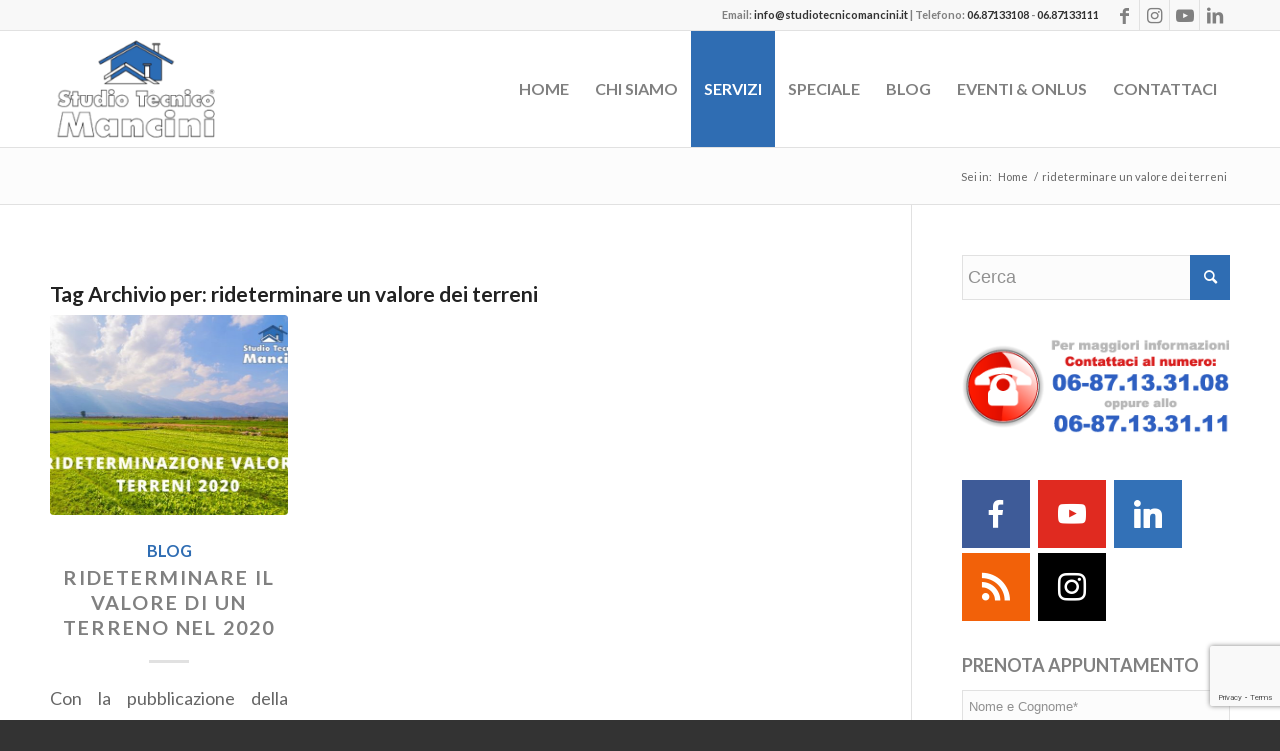

--- FILE ---
content_type: text/html; charset=UTF-8
request_url: https://www.studiotecnicomancini.it/tag/rideterminare-un-valore-dei-terreni/
body_size: 20603
content:
<!DOCTYPE html>
<html lang="it-IT" class="html_stretched responsive av-preloader-disabled  html_header_top html_logo_left html_main_nav_header html_menu_right html_large html_header_sticky html_header_shrinking_disabled html_header_topbar_active html_mobile_menu_tablet html_header_searchicon_disabled html_content_align_center html_header_unstick_top_disabled html_header_stretch_disabled html_elegant-blog html_av-submenu-hidden html_av-submenu-display-click html_av-overlay-side html_av-overlay-side-classic html_av-submenu-noclone html_entry_id_2006 av-cookies-no-cookie-consent av-no-preview av-default-lightbox html_text_menu_active av-mobile-menu-switch-default">
<head>
<meta charset="UTF-8" />


<!-- mobile setting -->
<meta name="viewport" content="width=device-width, initial-scale=1">

<!-- Scripts/CSS and wp_head hook -->
<meta name='robots' content='index, follow, max-image-preview:large, max-snippet:-1, max-video-preview:-1' />

	<!-- This site is optimized with the Yoast SEO plugin v26.6 - https://yoast.com/wordpress/plugins/seo/ -->
	<title>rideterminare un valore dei terreni Archivi - Studio Tecnico Mancini</title>
	<link rel="canonical" href="https://www.studiotecnicomancini.it/tag/rideterminare-un-valore-dei-terreni/" />
	<meta property="og:locale" content="it_IT" />
	<meta property="og:type" content="article" />
	<meta property="og:title" content="rideterminare un valore dei terreni Archivi - Studio Tecnico Mancini" />
	<meta property="og:url" content="https://www.studiotecnicomancini.it/tag/rideterminare-un-valore-dei-terreni/" />
	<meta property="og:site_name" content="Studio Tecnico Mancini" />
	<meta name="twitter:card" content="summary_large_image" />
	<script type="application/ld+json" class="yoast-schema-graph">{"@context":"https://schema.org","@graph":[{"@type":"CollectionPage","@id":"https://www.studiotecnicomancini.it/tag/rideterminare-un-valore-dei-terreni/","url":"https://www.studiotecnicomancini.it/tag/rideterminare-un-valore-dei-terreni/","name":"rideterminare un valore dei terreni Archivi - Studio Tecnico Mancini","isPartOf":{"@id":"https://www.studiotecnicomancini.it/#website"},"primaryImageOfPage":{"@id":"https://www.studiotecnicomancini.it/tag/rideterminare-un-valore-dei-terreni/#primaryimage"},"image":{"@id":"https://www.studiotecnicomancini.it/tag/rideterminare-un-valore-dei-terreni/#primaryimage"},"thumbnailUrl":"https://www.studiotecnicomancini.it/wp-content/uploads/2020/03/rideterminazione-valore-terreni.jpg","breadcrumb":{"@id":"https://www.studiotecnicomancini.it/tag/rideterminare-un-valore-dei-terreni/#breadcrumb"},"inLanguage":"it-IT"},{"@type":"ImageObject","inLanguage":"it-IT","@id":"https://www.studiotecnicomancini.it/tag/rideterminare-un-valore-dei-terreni/#primaryimage","url":"https://www.studiotecnicomancini.it/wp-content/uploads/2020/03/rideterminazione-valore-terreni.jpg","contentUrl":"https://www.studiotecnicomancini.it/wp-content/uploads/2020/03/rideterminazione-valore-terreni.jpg","width":900,"height":600},{"@type":"BreadcrumbList","@id":"https://www.studiotecnicomancini.it/tag/rideterminare-un-valore-dei-terreni/#breadcrumb","itemListElement":[{"@type":"ListItem","position":1,"name":"Home","item":"https://www.studiotecnicomancini.it/home/"},{"@type":"ListItem","position":2,"name":"rideterminare un valore dei terreni"}]},{"@type":"WebSite","@id":"https://www.studiotecnicomancini.it/#website","url":"https://www.studiotecnicomancini.it/","name":"Studio Tecnico Mancini","description":"Esperienza in Soluzioni Tecniche","publisher":{"@id":"https://www.studiotecnicomancini.it/#organization"},"potentialAction":[{"@type":"SearchAction","target":{"@type":"EntryPoint","urlTemplate":"https://www.studiotecnicomancini.it/?s={search_term_string}"},"query-input":{"@type":"PropertyValueSpecification","valueRequired":true,"valueName":"search_term_string"}}],"inLanguage":"it-IT"},{"@type":"Organization","@id":"https://www.studiotecnicomancini.it/#organization","name":"Studio Tecnico Mancini","url":"https://www.studiotecnicomancini.it/","logo":{"@type":"ImageObject","inLanguage":"it-IT","@id":"https://www.studiotecnicomancini.it/#/schema/logo/image/","url":"https://www.studiotecnicomancini.it/wp-content/uploads/2017/12/logo-studio-mancini.png","contentUrl":"https://www.studiotecnicomancini.it/wp-content/uploads/2017/12/logo-studio-mancini.png","width":340,"height":156,"caption":"Studio Tecnico Mancini"},"image":{"@id":"https://www.studiotecnicomancini.it/#/schema/logo/image/"},"sameAs":["https://www.facebook.com/StudioTecnicoMancini/","https://www.instagram.com/studiotecnicomancini/","https://www.linkedin.com/company/studio-tecnico-mancini/","https://www.youtube.com/channel/UCwGeFpc399u49CTGG1PpOnQ"]}]}</script>
	<!-- / Yoast SEO plugin. -->


<link rel="alternate" type="application/rss+xml" title="Studio Tecnico Mancini &raquo; Feed" href="https://www.studiotecnicomancini.it/feed/" />
<link rel="alternate" type="application/rss+xml" title="Studio Tecnico Mancini &raquo; Feed dei commenti" href="https://www.studiotecnicomancini.it/comments/feed/" />
<link rel="alternate" type="application/rss+xml" title="Studio Tecnico Mancini &raquo; rideterminare un valore dei terreni Feed del tag" href="https://www.studiotecnicomancini.it/tag/rideterminare-un-valore-dei-terreni/feed/" />

<!-- google webfont font replacement -->

			<script type='text/javascript'>

				(function() {

					/*	check if webfonts are disabled by user setting via cookie - or user must opt in.	*/
					var html = document.getElementsByTagName('html')[0];
					var cookie_check = html.className.indexOf('av-cookies-needs-opt-in') >= 0 || html.className.indexOf('av-cookies-can-opt-out') >= 0;
					var allow_continue = true;
					var silent_accept_cookie = html.className.indexOf('av-cookies-user-silent-accept') >= 0;

					if( cookie_check && ! silent_accept_cookie )
					{
						if( ! document.cookie.match(/aviaCookieConsent/) || html.className.indexOf('av-cookies-session-refused') >= 0 )
						{
							allow_continue = false;
						}
						else
						{
							if( ! document.cookie.match(/aviaPrivacyRefuseCookiesHideBar/) )
							{
								allow_continue = false;
							}
							else if( ! document.cookie.match(/aviaPrivacyEssentialCookiesEnabled/) )
							{
								allow_continue = false;
							}
							else if( document.cookie.match(/aviaPrivacyGoogleWebfontsDisabled/) )
							{
								allow_continue = false;
							}
						}
					}

					if( allow_continue )
					{
						var f = document.createElement('link');

						f.type 	= 'text/css';
						f.rel 	= 'stylesheet';
						f.href 	= 'https://fonts.googleapis.com/css?family=Lato:300,400,700&display=auto';
						f.id 	= 'avia-google-webfont';

						document.getElementsByTagName('head')[0].appendChild(f);
					}
				})();

			</script>
			<style id='wp-img-auto-sizes-contain-inline-css' type='text/css'>
img:is([sizes=auto i],[sizes^="auto," i]){contain-intrinsic-size:3000px 1500px}
/*# sourceURL=wp-img-auto-sizes-contain-inline-css */
</style>
<link rel='stylesheet' id='sgr-css' href='https://www.studiotecnicomancini.it/wp-content/plugins/simple-google-recaptcha/sgr.css?ver=1664874967' type='text/css' media='all' />
<link rel='stylesheet' id='avia-grid-css' href='https://www.studiotecnicomancini.it/wp-content/themes/enfold/css/grid.css?ver=5.6.8' type='text/css' media='all' />
<link rel='stylesheet' id='avia-base-css' href='https://www.studiotecnicomancini.it/wp-content/themes/enfold/css/base.css?ver=5.6.8' type='text/css' media='all' />
<link rel='stylesheet' id='avia-layout-css' href='https://www.studiotecnicomancini.it/wp-content/themes/enfold/css/layout.css?ver=5.6.8' type='text/css' media='all' />
<link rel='stylesheet' id='avia-module-audioplayer-css' href='https://www.studiotecnicomancini.it/wp-content/themes/enfold/config-templatebuilder/avia-shortcodes/audio-player/audio-player.css?ver=5.6.8' type='text/css' media='all' />
<link rel='stylesheet' id='avia-module-blog-css' href='https://www.studiotecnicomancini.it/wp-content/themes/enfold/config-templatebuilder/avia-shortcodes/blog/blog.css?ver=5.6.8' type='text/css' media='all' />
<link rel='stylesheet' id='avia-module-postslider-css' href='https://www.studiotecnicomancini.it/wp-content/themes/enfold/config-templatebuilder/avia-shortcodes/postslider/postslider.css?ver=5.6.8' type='text/css' media='all' />
<link rel='stylesheet' id='avia-module-button-css' href='https://www.studiotecnicomancini.it/wp-content/themes/enfold/config-templatebuilder/avia-shortcodes/buttons/buttons.css?ver=5.6.8' type='text/css' media='all' />
<link rel='stylesheet' id='avia-module-buttonrow-css' href='https://www.studiotecnicomancini.it/wp-content/themes/enfold/config-templatebuilder/avia-shortcodes/buttonrow/buttonrow.css?ver=5.6.8' type='text/css' media='all' />
<link rel='stylesheet' id='avia-module-button-fullwidth-css' href='https://www.studiotecnicomancini.it/wp-content/themes/enfold/config-templatebuilder/avia-shortcodes/buttons_fullwidth/buttons_fullwidth.css?ver=5.6.8' type='text/css' media='all' />
<link rel='stylesheet' id='avia-module-catalogue-css' href='https://www.studiotecnicomancini.it/wp-content/themes/enfold/config-templatebuilder/avia-shortcodes/catalogue/catalogue.css?ver=5.6.8' type='text/css' media='all' />
<link rel='stylesheet' id='avia-module-comments-css' href='https://www.studiotecnicomancini.it/wp-content/themes/enfold/config-templatebuilder/avia-shortcodes/comments/comments.css?ver=5.6.8' type='text/css' media='all' />
<link rel='stylesheet' id='avia-module-contact-css' href='https://www.studiotecnicomancini.it/wp-content/themes/enfold/config-templatebuilder/avia-shortcodes/contact/contact.css?ver=5.6.8' type='text/css' media='all' />
<link rel='stylesheet' id='avia-module-slideshow-css' href='https://www.studiotecnicomancini.it/wp-content/themes/enfold/config-templatebuilder/avia-shortcodes/slideshow/slideshow.css?ver=5.6.8' type='text/css' media='all' />
<link rel='stylesheet' id='avia-module-slideshow-contentpartner-css' href='https://www.studiotecnicomancini.it/wp-content/themes/enfold/config-templatebuilder/avia-shortcodes/contentslider/contentslider.css?ver=5.6.8' type='text/css' media='all' />
<link rel='stylesheet' id='avia-module-countdown-css' href='https://www.studiotecnicomancini.it/wp-content/themes/enfold/config-templatebuilder/avia-shortcodes/countdown/countdown.css?ver=5.6.8' type='text/css' media='all' />
<link rel='stylesheet' id='avia-module-gallery-css' href='https://www.studiotecnicomancini.it/wp-content/themes/enfold/config-templatebuilder/avia-shortcodes/gallery/gallery.css?ver=5.6.8' type='text/css' media='all' />
<link rel='stylesheet' id='avia-module-gallery-hor-css' href='https://www.studiotecnicomancini.it/wp-content/themes/enfold/config-templatebuilder/avia-shortcodes/gallery_horizontal/gallery_horizontal.css?ver=5.6.8' type='text/css' media='all' />
<link rel='stylesheet' id='avia-module-maps-css' href='https://www.studiotecnicomancini.it/wp-content/themes/enfold/config-templatebuilder/avia-shortcodes/google_maps/google_maps.css?ver=5.6.8' type='text/css' media='all' />
<link rel='stylesheet' id='avia-module-gridrow-css' href='https://www.studiotecnicomancini.it/wp-content/themes/enfold/config-templatebuilder/avia-shortcodes/grid_row/grid_row.css?ver=5.6.8' type='text/css' media='all' />
<link rel='stylesheet' id='avia-module-heading-css' href='https://www.studiotecnicomancini.it/wp-content/themes/enfold/config-templatebuilder/avia-shortcodes/heading/heading.css?ver=5.6.8' type='text/css' media='all' />
<link rel='stylesheet' id='avia-module-rotator-css' href='https://www.studiotecnicomancini.it/wp-content/themes/enfold/config-templatebuilder/avia-shortcodes/headline_rotator/headline_rotator.css?ver=5.6.8' type='text/css' media='all' />
<link rel='stylesheet' id='avia-module-hr-css' href='https://www.studiotecnicomancini.it/wp-content/themes/enfold/config-templatebuilder/avia-shortcodes/hr/hr.css?ver=5.6.8' type='text/css' media='all' />
<link rel='stylesheet' id='avia-module-icon-css' href='https://www.studiotecnicomancini.it/wp-content/themes/enfold/config-templatebuilder/avia-shortcodes/icon/icon.css?ver=5.6.8' type='text/css' media='all' />
<link rel='stylesheet' id='avia-module-icon-circles-css' href='https://www.studiotecnicomancini.it/wp-content/themes/enfold/config-templatebuilder/avia-shortcodes/icon_circles/icon_circles.css?ver=5.6.8' type='text/css' media='all' />
<link rel='stylesheet' id='avia-module-iconbox-css' href='https://www.studiotecnicomancini.it/wp-content/themes/enfold/config-templatebuilder/avia-shortcodes/iconbox/iconbox.css?ver=5.6.8' type='text/css' media='all' />
<link rel='stylesheet' id='avia-module-icongrid-css' href='https://www.studiotecnicomancini.it/wp-content/themes/enfold/config-templatebuilder/avia-shortcodes/icongrid/icongrid.css?ver=5.6.8' type='text/css' media='all' />
<link rel='stylesheet' id='avia-module-iconlist-css' href='https://www.studiotecnicomancini.it/wp-content/themes/enfold/config-templatebuilder/avia-shortcodes/iconlist/iconlist.css?ver=5.6.8' type='text/css' media='all' />
<link rel='stylesheet' id='avia-module-image-css' href='https://www.studiotecnicomancini.it/wp-content/themes/enfold/config-templatebuilder/avia-shortcodes/image/image.css?ver=5.6.8' type='text/css' media='all' />
<link rel='stylesheet' id='avia-module-image-diff-css' href='https://www.studiotecnicomancini.it/wp-content/themes/enfold/config-templatebuilder/avia-shortcodes/image_diff/image_diff.css?ver=5.6.8' type='text/css' media='all' />
<link rel='stylesheet' id='avia-module-hotspot-css' href='https://www.studiotecnicomancini.it/wp-content/themes/enfold/config-templatebuilder/avia-shortcodes/image_hotspots/image_hotspots.css?ver=5.6.8' type='text/css' media='all' />
<link rel='stylesheet' id='avia-module-sc-lottie-animation-css' href='https://www.studiotecnicomancini.it/wp-content/themes/enfold/config-templatebuilder/avia-shortcodes/lottie_animation/lottie_animation.css?ver=5.6.8' type='text/css' media='all' />
<link rel='stylesheet' id='avia-module-magazine-css' href='https://www.studiotecnicomancini.it/wp-content/themes/enfold/config-templatebuilder/avia-shortcodes/magazine/magazine.css?ver=5.6.8' type='text/css' media='all' />
<link rel='stylesheet' id='avia-module-masonry-css' href='https://www.studiotecnicomancini.it/wp-content/themes/enfold/config-templatebuilder/avia-shortcodes/masonry_entries/masonry_entries.css?ver=5.6.8' type='text/css' media='all' />
<link rel='stylesheet' id='avia-siteloader-css' href='https://www.studiotecnicomancini.it/wp-content/themes/enfold/css/avia-snippet-site-preloader.css?ver=5.6.8' type='text/css' media='all' />
<link rel='stylesheet' id='avia-module-menu-css' href='https://www.studiotecnicomancini.it/wp-content/themes/enfold/config-templatebuilder/avia-shortcodes/menu/menu.css?ver=5.6.8' type='text/css' media='all' />
<link rel='stylesheet' id='avia-module-notification-css' href='https://www.studiotecnicomancini.it/wp-content/themes/enfold/config-templatebuilder/avia-shortcodes/notification/notification.css?ver=5.6.8' type='text/css' media='all' />
<link rel='stylesheet' id='avia-module-numbers-css' href='https://www.studiotecnicomancini.it/wp-content/themes/enfold/config-templatebuilder/avia-shortcodes/numbers/numbers.css?ver=5.6.8' type='text/css' media='all' />
<link rel='stylesheet' id='avia-module-portfolio-css' href='https://www.studiotecnicomancini.it/wp-content/themes/enfold/config-templatebuilder/avia-shortcodes/portfolio/portfolio.css?ver=5.6.8' type='text/css' media='all' />
<link rel='stylesheet' id='avia-module-post-metadata-css' href='https://www.studiotecnicomancini.it/wp-content/themes/enfold/config-templatebuilder/avia-shortcodes/post_metadata/post_metadata.css?ver=5.6.8' type='text/css' media='all' />
<link rel='stylesheet' id='avia-module-progress-bar-css' href='https://www.studiotecnicomancini.it/wp-content/themes/enfold/config-templatebuilder/avia-shortcodes/progressbar/progressbar.css?ver=5.6.8' type='text/css' media='all' />
<link rel='stylesheet' id='avia-module-promobox-css' href='https://www.studiotecnicomancini.it/wp-content/themes/enfold/config-templatebuilder/avia-shortcodes/promobox/promobox.css?ver=5.6.8' type='text/css' media='all' />
<link rel='stylesheet' id='avia-sc-search-css' href='https://www.studiotecnicomancini.it/wp-content/themes/enfold/config-templatebuilder/avia-shortcodes/search/search.css?ver=5.6.8' type='text/css' media='all' />
<link rel='stylesheet' id='avia-module-slideshow-accordion-css' href='https://www.studiotecnicomancini.it/wp-content/themes/enfold/config-templatebuilder/avia-shortcodes/slideshow_accordion/slideshow_accordion.css?ver=5.6.8' type='text/css' media='all' />
<link rel='stylesheet' id='avia-module-slideshow-feature-image-css' href='https://www.studiotecnicomancini.it/wp-content/themes/enfold/config-templatebuilder/avia-shortcodes/slideshow_feature_image/slideshow_feature_image.css?ver=5.6.8' type='text/css' media='all' />
<link rel='stylesheet' id='avia-module-slideshow-fullsize-css' href='https://www.studiotecnicomancini.it/wp-content/themes/enfold/config-templatebuilder/avia-shortcodes/slideshow_fullsize/slideshow_fullsize.css?ver=5.6.8' type='text/css' media='all' />
<link rel='stylesheet' id='avia-module-slideshow-fullscreen-css' href='https://www.studiotecnicomancini.it/wp-content/themes/enfold/config-templatebuilder/avia-shortcodes/slideshow_fullscreen/slideshow_fullscreen.css?ver=5.6.8' type='text/css' media='all' />
<link rel='stylesheet' id='avia-module-slideshow-ls-css' href='https://www.studiotecnicomancini.it/wp-content/themes/enfold/config-templatebuilder/avia-shortcodes/slideshow_layerslider/slideshow_layerslider.css?ver=5.6.8' type='text/css' media='all' />
<link rel='stylesheet' id='avia-module-social-css' href='https://www.studiotecnicomancini.it/wp-content/themes/enfold/config-templatebuilder/avia-shortcodes/social_share/social_share.css?ver=5.6.8' type='text/css' media='all' />
<link rel='stylesheet' id='avia-module-tabsection-css' href='https://www.studiotecnicomancini.it/wp-content/themes/enfold/config-templatebuilder/avia-shortcodes/tab_section/tab_section.css?ver=5.6.8' type='text/css' media='all' />
<link rel='stylesheet' id='avia-module-table-css' href='https://www.studiotecnicomancini.it/wp-content/themes/enfold/config-templatebuilder/avia-shortcodes/table/table.css?ver=5.6.8' type='text/css' media='all' />
<link rel='stylesheet' id='avia-module-tabs-css' href='https://www.studiotecnicomancini.it/wp-content/themes/enfold/config-templatebuilder/avia-shortcodes/tabs/tabs.css?ver=5.6.8' type='text/css' media='all' />
<link rel='stylesheet' id='avia-module-team-css' href='https://www.studiotecnicomancini.it/wp-content/themes/enfold/config-templatebuilder/avia-shortcodes/team/team.css?ver=5.6.8' type='text/css' media='all' />
<link rel='stylesheet' id='avia-module-testimonials-css' href='https://www.studiotecnicomancini.it/wp-content/themes/enfold/config-templatebuilder/avia-shortcodes/testimonials/testimonials.css?ver=5.6.8' type='text/css' media='all' />
<link rel='stylesheet' id='avia-module-timeline-css' href='https://www.studiotecnicomancini.it/wp-content/themes/enfold/config-templatebuilder/avia-shortcodes/timeline/timeline.css?ver=5.6.8' type='text/css' media='all' />
<link rel='stylesheet' id='avia-module-toggles-css' href='https://www.studiotecnicomancini.it/wp-content/themes/enfold/config-templatebuilder/avia-shortcodes/toggles/toggles.css?ver=5.6.8' type='text/css' media='all' />
<link rel='stylesheet' id='avia-module-video-css' href='https://www.studiotecnicomancini.it/wp-content/themes/enfold/config-templatebuilder/avia-shortcodes/video/video.css?ver=5.6.8' type='text/css' media='all' />
<link rel='stylesheet' id='pt-cv-public-style-css' href='https://www.studiotecnicomancini.it/wp-content/plugins/content-views-query-and-display-post-page/public/assets/css/cv.css?ver=4.2.1' type='text/css' media='all' />
<link rel='stylesheet' id='dashicons-css' href='https://www.studiotecnicomancini.it/wp-includes/css/dashicons.min.css?ver=6.9' type='text/css' media='all' />
<link rel='stylesheet' id='post-views-counter-frontend-css' href='https://www.studiotecnicomancini.it/wp-content/plugins/post-views-counter/css/frontend.css?ver=1.7.0' type='text/css' media='all' />
<style id='wp-emoji-styles-inline-css' type='text/css'>

	img.wp-smiley, img.emoji {
		display: inline !important;
		border: none !important;
		box-shadow: none !important;
		height: 1em !important;
		width: 1em !important;
		margin: 0 0.07em !important;
		vertical-align: -0.1em !important;
		background: none !important;
		padding: 0 !important;
	}
/*# sourceURL=wp-emoji-styles-inline-css */
</style>
<link rel='stylesheet' id='contact-form-7-css' href='https://www.studiotecnicomancini.it/wp-content/plugins/contact-form-7/includes/css/styles.css?ver=6.1.4' type='text/css' media='all' />
<link rel='stylesheet' id='wpdm-fonticon-css' href='https://www.studiotecnicomancini.it/wp-content/plugins/download-manager/assets/wpdm-iconfont/css/wpdm-icons.css?ver=6.9' type='text/css' media='all' />
<link rel='stylesheet' id='wpdm-front-css' href='https://www.studiotecnicomancini.it/wp-content/plugins/download-manager/assets/css/front.min.css?ver=6.9' type='text/css' media='all' />
<link rel='stylesheet' id='h5ap-public-css' href='https://www.studiotecnicomancini.it/wp-content/plugins/html5-audio-player/assets/css/style.css?ver=2.5.3' type='text/css' media='all' />
<link rel='stylesheet' id='quiz-maker-css' href='https://www.studiotecnicomancini.it/wp-content/plugins/quiz-maker/public/css/quiz-maker-public.css?ver=21.7.8' type='text/css' media='all' />
<link rel='stylesheet' id='tps-super-pro-font-awesome-css-css' href='https://www.studiotecnicomancini.it/wp-content/plugins/super-testimonial-premium/frontend/css/font-awesome.css?ver=6.9' type='text/css' media='all' />
<link rel='stylesheet' id='tps-super-pro-owl-carousel-css-css' href='https://www.studiotecnicomancini.it/wp-content/plugins/super-testimonial-premium/frontend/css/owl.carousel.min.css?ver=6.9' type='text/css' media='all' />
<link rel='stylesheet' id='tps-super-pro-style-css-css' href='https://www.studiotecnicomancini.it/wp-content/plugins/super-testimonial-premium/frontend/css/theme-style.css?ver=6.9' type='text/css' media='all' />
<link rel='stylesheet' id='wpcf7-redirect-script-frontend-css' href='https://www.studiotecnicomancini.it/wp-content/plugins/wpcf7-redirect/build/assets/frontend-script.css?ver=2c532d7e2be36f6af233' type='text/css' media='all' />
<link rel='stylesheet' id='avia-scs-css' href='https://www.studiotecnicomancini.it/wp-content/themes/enfold/css/shortcodes.css?ver=5.6.8' type='text/css' media='all' />
<link rel='stylesheet' id='avia-fold-unfold-css' href='https://www.studiotecnicomancini.it/wp-content/themes/enfold/css/avia-snippet-fold-unfold.css?ver=5.6.8' type='text/css' media='all' />
<link rel='stylesheet' id='avia-popup-css-css' href='https://www.studiotecnicomancini.it/wp-content/themes/enfold/js/aviapopup/magnific-popup.min.css?ver=5.6.8' type='text/css' media='screen' />
<link rel='stylesheet' id='avia-lightbox-css' href='https://www.studiotecnicomancini.it/wp-content/themes/enfold/css/avia-snippet-lightbox.css?ver=5.6.8' type='text/css' media='screen' />
<link rel='stylesheet' id='avia-widget-css-css' href='https://www.studiotecnicomancini.it/wp-content/themes/enfold/css/avia-snippet-widget.css?ver=5.6.8' type='text/css' media='screen' />
<link rel='stylesheet' id='avia-dynamic-css' href='https://www.studiotecnicomancini.it/wp-content/uploads/dynamic_avia/studio_tecnico_mancini_child.css?ver=68f12f9516b7b' type='text/css' media='all' />
<link rel='stylesheet' id='avia-custom-css' href='https://www.studiotecnicomancini.it/wp-content/themes/enfold/css/custom.css?ver=5.6.8' type='text/css' media='all' />
<link rel='stylesheet' id='avia-style-css' href='https://www.studiotecnicomancini.it/wp-content/themes/enfold-child/style.css?ver=5.6.8' type='text/css' media='all' />
<link rel='stylesheet' id='rt-team-css-css' href='https://www.studiotecnicomancini.it/wp-content/plugins/tlp-team/assets/css/tlpteam.css?ver=5.0.11' type='text/css' media='all' />
<link rel='stylesheet' id='rt-team-sc-css' href='https://www.studiotecnicomancini.it/wp-content/uploads/tlp-team/team-sc.css?ver=1643121680' type='text/css' media='all' />
<link rel='stylesheet' id='meks-social-widget-css' href='https://www.studiotecnicomancini.it/wp-content/plugins/meks-smart-social-widget/css/style.css?ver=1.6.5' type='text/css' media='all' />
<link rel='stylesheet' id='text-effect-shortcodes-css' href='https://www.studiotecnicomancini.it/wp-content/plugins/text-effect-shortcodes/text-effect-shortcodes.css?ver=6.9' type='text/css' media='all' />
<script type="text/javascript" id="sgr-js-extra">
/* <![CDATA[ */
var sgr = {"sgr_site_key":"6LdB4zsUAAAAAH0hIwgJFbhcfOB01dCqIIWp1dp-"};
//# sourceURL=sgr-js-extra
/* ]]> */
</script>
<script type="text/javascript" src="https://www.studiotecnicomancini.it/wp-content/plugins/simple-google-recaptcha/sgr.js?ver=1664874967" id="sgr-js"></script>
<script type="text/javascript" src="https://www.studiotecnicomancini.it/wp-includes/js/jquery/jquery.min.js?ver=3.7.1" id="jquery-core-js"></script>
<script type="text/javascript" src="https://www.studiotecnicomancini.it/wp-includes/js/jquery/jquery-migrate.min.js?ver=3.4.1" id="jquery-migrate-js"></script>
<script type="text/javascript" src="https://www.studiotecnicomancini.it/wp-content/plugins/download-manager/assets/js/wpdm.min.js?ver=6.9" id="wpdm-frontend-js-js"></script>
<script type="text/javascript" id="wpdm-frontjs-js-extra">
/* <![CDATA[ */
var wpdm_url = {"home":"https://www.studiotecnicomancini.it/","site":"https://www.studiotecnicomancini.it/","ajax":"https://www.studiotecnicomancini.it/wp-admin/admin-ajax.php"};
var wpdm_js = {"spinner":"\u003Ci class=\"wpdm-icon wpdm-sun wpdm-spin\"\u003E\u003C/i\u003E","client_id":"a21cbf9d755f6eaab26a59c79ab5a12e"};
var wpdm_strings = {"pass_var":"Password verificata!","pass_var_q":"Fai clic sul seguente pulsante per avviare il download.","start_dl":"Avvia download"};
//# sourceURL=wpdm-frontjs-js-extra
/* ]]> */
</script>
<script type="text/javascript" src="https://www.studiotecnicomancini.it/wp-content/plugins/download-manager/assets/js/front.min.js?ver=3.3.41" id="wpdm-frontjs-js"></script>
<script type="text/javascript" id="fullworks-anti-spam-front-logged-out-js-extra">
/* <![CDATA[ */
var FullworksAntiSpamFELO = {"form_selectors":"#commentform, #comments-form,.comment-form, .wpd_comm_form, .wpcf7-form","ajax_url":"https://www.studiotecnicomancini.it/wp-admin/admin-ajax.php"};
//# sourceURL=fullworks-anti-spam-front-logged-out-js-extra
/* ]]> */
</script>
<script type="text/javascript" src="https://www.studiotecnicomancini.it/wp-content/plugins/fullworks-anti-spam/frontend/js/frontend.js?ver=2.6.1.721" id="fullworks-anti-spam-front-logged-out-js"></script>
<script type="text/javascript" src="https://www.studiotecnicomancini.it/wp-content/themes/enfold/js/avia-js.js?ver=5.6.8" id="avia-js-js"></script>
<script type="text/javascript" src="https://www.studiotecnicomancini.it/wp-content/themes/enfold/js/avia-compat.js?ver=5.6.8" id="avia-compat-js"></script>
<link rel="https://api.w.org/" href="https://www.studiotecnicomancini.it/wp-json/" /><link rel="alternate" title="JSON" type="application/json" href="https://www.studiotecnicomancini.it/wp-json/wp/v2/tags/69" /><link rel="EditURI" type="application/rsd+xml" title="RSD" href="https://www.studiotecnicomancini.it/xmlrpc.php?rsd" />
<meta name="generator" content="WordPress 6.9" />
        <style>
            .mejs-container:has(.plyr) {
                height: auto;
                background: transparent
            }

            .mejs-container:has(.plyr) .mejs-controls {
                display: none
            }

            .h5ap_all {
                --shadow-color: 197deg 32% 65%;
                border-radius: 6px;
                box-shadow: 0px 0px 9.6px hsl(var(--shadow-color)/.36), 0 1.7px 1.9px 0px hsl(var(--shadow-color)/.36), 0 4.3px 1.8px -1.7px hsl(var(--shadow-color)/.36), -0.1px 10.6px 11.9px -2.5px hsl(var(--shadow-color)/.36);
                margin: 16px auto;
            }

            .h5ap_single_button {
                height: 50px;
            }
        </style>
    		<style>
			span.h5ap_single_button {
				display: inline-flex;
				justify-content: center;
				align-items: center;
			}

			.h5ap_single_button span {
				line-height: 0;
			}

			span#h5ap_single_button span svg {
				cursor: pointer;
			}

			#skin_default .plyr__control,
			#skin_default .plyr__time {
				color: #4f5b5f			}

			#skin_default .plyr__control:hover {
				background: #1aafff;
				color: #f5f5f5			}

			#skin_default .plyr__controls {
				background: #f5f5f5			}

			#skin_default .plyr__controls__item input {
				color: #1aafff			}

			.plyr {
				--plyr-color-main: #4f5b5f			}

			/* Custom Css */
					</style>
    	<style type="text/css">
			.wptime-plugin-progress-wrap{
				display:block !important;
				max-width:100%;
				background:#eee;
				line-height:1 !important;
				position:relative !important;
									box-shadow: 0px  0px 5px 1px rgba(0, 0, 0, 0.03) inset !important;
					-moz-box-shadow: 0px  0px 5px 1px rgba(0, 0, 0, 0.03) inset !important;
					-webkit-box-shadow: 0px  0px 5px 1px rgba(0, 0, 0, 0.03) inset !important;
							}

			.wptime-plugin-progress-bar{
				width:0%;
				display:block !important;
				background:#bbb;
				height:30px !important;
				box-sizing:border-box !important;
				-webkit-box-sizing:border-box !important;
				-moz-box-sizing:border-box !important;
			}

			.wptime-plugin-progress-wrap span{
				position:absolute !important;
				left:10px !important;
				top:10px !important;
				font-size:12px !important;
				color:#fff;
				line-height:1 !important;
									text-shadow:rgba(0, 0, 0, 0.50) 1px 1px 1px !important;
							}
			
			@media all and (max-width: 768px){
				.wptime-plugin-progress-wrap{
					max-width:100% !important;
				}
			}
		</style>
    <link rel="profile" href="http://gmpg.org/xfn/11" />
<link rel="alternate" type="application/rss+xml" title="Studio Tecnico Mancini RSS2 Feed" href="https://www.studiotecnicomancini.it/feed/" />
<link rel="pingback" href="https://www.studiotecnicomancini.it/xmlrpc.php" />
<!--[if lt IE 9]><script src="https://www.studiotecnicomancini.it/wp-content/themes/enfold/js/html5shiv.js"></script><![endif]-->
<link rel="icon" href="https://www.studiotecnicomancini.it/wp-content/uploads/2017/12/favicon.png" type="image/png">
<link rel="icon" href="https://www.studiotecnicomancini.it/wp-content/uploads/2017/12/favicon.png" sizes="32x32" />
<link rel="icon" href="https://www.studiotecnicomancini.it/wp-content/uploads/2017/12/favicon.png" sizes="192x192" />
<link rel="apple-touch-icon" href="https://www.studiotecnicomancini.it/wp-content/uploads/2017/12/favicon.png" />
<meta name="msapplication-TileImage" content="https://www.studiotecnicomancini.it/wp-content/uploads/2017/12/favicon.png" />
		<style type="text/css" id="wp-custom-css">
			.page-id-4302 textarea {
    max-width: inherit !important;}
.page-id-3674 #benvenuto p {text-align: center !important;}
.main_color strong {
    color: #2f6db3 !important;
}
.wptime-plugin-progress-bar {height: 50px !important;}
.wptime-plugin-progress-wrap span {top: 15px !important;
font-size: 17px !important;}

.freebirdFormviewerViewFormContentWrapper { color: rgb(255, 255, 255) !important;
}
.page-id-1155 .template-page .entry-content-wrapper h1 {color: #000000 !important; text-transform:inherit; font-weight:bold;}
p.wp-caption-text a {color: red !important; font-weight: bold !important; font-size: 16px !important;}
p.wp-caption-text {text-align:center !important; margin:7px !important; font-size: 14px !important;}


/* inizio template buono */
.single-wpdmpro .container .av-content-small.units {
    width: 100% !important;
    border:none !important;}
.single-wpdmpro .sidebar, .single-wpdmpro .av-share-box {
    display: none !important;}
.single-wpdmpro .single-small .post_author_timeline {
    border-right-style: inherit !important;}

/* fine template buono */

/* Inizio Contact Form 2 colonne */

#responsive-form{
max-width:1310px;
margin:0 auto;
width:100%;
}
.form-row{
width: 100%;
}
.column-half, .column-full{
float: left;
position: relative;
padding: 0.65rem;
width:100%;
-webkit-box-sizing: border-box;
-moz-box-sizing: border-box;
box-sizing: border-box
}
.clearfix:after {
content: "";
display: table;
clear: both;
}

@media only screen and (min-width: 48em) { 
.column-half{
width: 50%;
}
}
/* Fine Contact Form 2 colonne */

h2.tlp-member-title, div.tlp-position {color: #000000 !important;}
.tlp-team li.telephone {color: #2F6DB3 !important;}
div.tlp-position {color: #2F6DB3 !important; font-style: oblique;}

 /* Stile per i bottoni */
    .buttonquiz {
      background-color: #4CAF50; 
      border: none;
      color: white;
      padding: 15px 20px;
      text-align: center; 
      text-decoration: none; 
      display: inline-block; 
      font-size: 16px;
      margin: 4px 2px; 
      cursor: pointer;
text-transform: uppercase;}
 .buttonquiz:hover {
      background-color: #2E6DB3;}

    /* Stile per il contenitore dei bottoni */
    .buttonquiz-container {
      text-align: center; 
      margin-top: 50px;
 margin-bottom: 50px;}

.livello-next {
      background-color: #ffffff; 
      border:2px solid #2E6DB3;
      padding: 15px 20px;
      text-align: center; 
      text-decoration: none; 
      display: inline-block; 
      font-size: 16px;
      margin: 4px 2px; 
      cursor: pointer;
text-transform: uppercase;}
.livello-next:hover {
      background-color: #f7f7f7;}


#footer h3.widgettitle {
      font-size: 26px !important; color: #ffffff !important;}		</style>
		<style type="text/css">
		@font-face {font-family: 'entypo-fontello'; font-weight: normal; font-style: normal; font-display: auto;
		src: url('https://www.studiotecnicomancini.it/wp-content/themes/enfold/config-templatebuilder/avia-template-builder/assets/fonts/entypo-fontello.woff2') format('woff2'),
		url('https://www.studiotecnicomancini.it/wp-content/themes/enfold/config-templatebuilder/avia-template-builder/assets/fonts/entypo-fontello.woff') format('woff'),
		url('https://www.studiotecnicomancini.it/wp-content/themes/enfold/config-templatebuilder/avia-template-builder/assets/fonts/entypo-fontello.ttf') format('truetype'),
		url('https://www.studiotecnicomancini.it/wp-content/themes/enfold/config-templatebuilder/avia-template-builder/assets/fonts/entypo-fontello.svg#entypo-fontello') format('svg'),
		url('https://www.studiotecnicomancini.it/wp-content/themes/enfold/config-templatebuilder/avia-template-builder/assets/fonts/entypo-fontello.eot'),
		url('https://www.studiotecnicomancini.it/wp-content/themes/enfold/config-templatebuilder/avia-template-builder/assets/fonts/entypo-fontello.eot?#iefix') format('embedded-opentype');
		} #top .avia-font-entypo-fontello, body .avia-font-entypo-fontello, html body [data-av_iconfont='entypo-fontello']:before{ font-family: 'entypo-fontello'; }
		</style><meta name="generator" content="WordPress Download Manager 3.3.41" />
                <style>
        /* WPDM Link Template Styles */        </style>
                <style>

            :root {
                --color-primary: #4a8eff;
                --color-primary-rgb: 74, 142, 255;
                --color-primary-hover: #4a8eff;
                --color-primary-active: #4a8eff;
                --clr-sec: #6c757d;
                --clr-sec-rgb: 108, 117, 125;
                --clr-sec-hover: #6c757d;
                --clr-sec-active: #6c757d;
                --color-secondary: #6c757d;
                --color-secondary-rgb: 108, 117, 125;
                --color-secondary-hover: #6c757d;
                --color-secondary-active: #6c757d;
                --color-success: #18ce0f;
                --color-success-rgb: 24, 206, 15;
                --color-success-hover: #18ce0f;
                --color-success-active: #18ce0f;
                --color-info: #2CA8FF;
                --color-info-rgb: 44, 168, 255;
                --color-info-hover: #2CA8FF;
                --color-info-active: #2CA8FF;
                --color-warning: #FFB236;
                --color-warning-rgb: 255, 178, 54;
                --color-warning-hover: #FFB236;
                --color-warning-active: #FFB236;
                --color-danger: #ff5062;
                --color-danger-rgb: 255, 80, 98;
                --color-danger-hover: #ff5062;
                --color-danger-active: #ff5062;
                --color-green: #30b570;
                --color-blue: #0073ff;
                --color-purple: #8557D3;
                --color-red: #ff5062;
                --color-muted: rgba(69, 89, 122, 0.6);
                --wpdm-font: "Sen", -apple-system, BlinkMacSystemFont, "Segoe UI", Roboto, Helvetica, Arial, sans-serif, "Apple Color Emoji", "Segoe UI Emoji", "Segoe UI Symbol";
            }

            .wpdm-download-link.btn.btn-success.btn-lg {
                border-radius: 0px;
            }


        </style>
        

<!--
Debugging Info for Theme support: 

Theme: Enfold
Version: 5.6.8
Installed: enfold
AviaFramework Version: 5.6
AviaBuilder Version: 5.3
aviaElementManager Version: 1.0.1
- - - - - - - - - - -
ChildTheme: Studio Tecnico Mancini Child
ChildTheme Version: 1.0
ChildTheme Installed: enfold

- - - - - - - - - - -
ML:1024-PU:42-PLA:22
WP:6.9
Compress: CSS:disabled - JS:disabled
Updates: disabled
PLAu:21
--><!-- MailerLite Universal -->
<script>
    (function(w,d,e,u,f,l,n){w[f]=w[f]||function(){(w[f].q=w[f].q||[])
    .push(arguments);},l=d.createElement(e),l.async=1,l.src=u,
    n=d.getElementsByTagName(e)[0],n.parentNode.insertBefore(l,n);})
    (window,document,'script','https://assets.mailerlite.com/js/universal.js','ml');
    ml('account', '1882629');
</script>
<!-- End MailerLite Universal -->
</head>

<body id="top" class="archive tag tag-rideterminare-un-valore-dei-terreni tag-69 wp-theme-enfold wp-child-theme-enfold-child stretched rtl_columns av-curtain-numeric lato  avia-responsive-images-support" itemscope="itemscope" itemtype="https://schema.org/WebPage" >

	
	<div id='wrap_all'>

	
<header id='header' class='all_colors header_color light_bg_color  av_header_top av_logo_left av_main_nav_header av_menu_right av_large av_header_sticky av_header_shrinking_disabled av_header_stretch_disabled av_mobile_menu_tablet av_header_searchicon_disabled av_header_unstick_top_disabled av_bottom_nav_disabled  av_header_border_disabled' data-av_shrink_factor='50' role="banner" itemscope="itemscope" itemtype="https://schema.org/WPHeader" >

		<div id='header_meta' class='container_wrap container_wrap_meta  av_icon_active_right av_extra_header_active av_phone_active_right av_entry_id_2006'>

			      <div class='container'>
			      <ul class='noLightbox social_bookmarks icon_count_4'><li class='social_bookmarks_facebook av-social-link-facebook social_icon_1'><a target="_blank" aria-label="Collegamento a Facebook" href='https://www.facebook.com/StudioTecnicoMancini/' aria-hidden='false' data-av_icon='' data-av_iconfont='entypo-fontello' title='Facebook' rel="noopener"><span class='avia_hidden_link_text'>Facebook</span></a></li><li class='social_bookmarks_instagram av-social-link-instagram social_icon_2'><a target="_blank" aria-label="Collegamento a Instagram" href='https://www.instagram.com/studiotecnicomancini/' aria-hidden='false' data-av_icon='' data-av_iconfont='entypo-fontello' title='Instagram' rel="noopener"><span class='avia_hidden_link_text'>Instagram</span></a></li><li class='social_bookmarks_youtube av-social-link-youtube social_icon_3'><a target="_blank" aria-label="Collegamento a Youtube" href='https://www.youtube.com/channel/UCwGeFpc399u49CTGG1PpOnQ' aria-hidden='false' data-av_icon='' data-av_iconfont='entypo-fontello' title='Youtube' rel="noopener"><span class='avia_hidden_link_text'>Youtube</span></a></li><li class='social_bookmarks_linkedin av-social-link-linkedin social_icon_4'><a target="_blank" aria-label="Collegamento a LinkedIn" href='https://www.linkedin.com/company/studio-tecnico-mancini/' aria-hidden='false' data-av_icon='' data-av_iconfont='entypo-fontello' title='LinkedIn' rel="noopener"><span class='avia_hidden_link_text'>LinkedIn</span></a></li></ul><div class='phone-info '><div>Email: <a href="mailto:studiotecnicomanciniroma@gmail.com" alt="Contatta Studio Tecnico Mancini" title="Contatta Studio Tecnico Mancini"><strong>info@studiotecnicomancini.it</strong></a> | Telefono: <a href="tel:+390687133108" alt="Chiama Studio Tecnico Mancini" title="Chiama Studio Tecnico Mancini"><strong>06.87133108</strong></a> - <a href="tel:+390687133111" alt="Chiama Studio Tecnico Mancini" title="Chiama Studio Tecnico Mancini"><strong>06.87133111</strong></a></div></div>			      </div>
		</div>

		<div  id='header_main' class='container_wrap container_wrap_logo'>

        <div class='container av-logo-container'><div class='inner-container'><span class='logo avia-standard-logo'><a href='https://www.studiotecnicomancini.it/' class='' aria-label='Studio Tecnico Mancini' ><img src="https://www.studiotecnicomancini.it/wp-content/uploads/2017/12/logo-studio-mancini-300x138.png" height="100" width="300" alt='Studio Tecnico Mancini' title='' /></a></span><nav class='main_menu' data-selectname='Seleziona una pagina'  role="navigation" itemscope="itemscope" itemtype="https://schema.org/SiteNavigationElement" ><div class="avia-menu av-main-nav-wrap"><ul role="menu" class="menu av-main-nav" id="avia-menu"><li role="menuitem" id="menu-item-116" class="menu-item menu-item-type-custom menu-item-object-custom menu-item-home menu-item-top-level menu-item-top-level-1"><a title="HOME" href="https://www.studiotecnicomancini.it/" itemprop="url" tabindex="0"><span class="avia-bullet"></span><span class="avia-menu-text">HOME</span><span class="avia-menu-fx"><span class="avia-arrow-wrap"><span class="avia-arrow"></span></span></span></a></li>
<li role="menuitem" id="menu-item-117" class="menu-item menu-item-type-post_type menu-item-object-page menu-item-has-children menu-item-top-level menu-item-top-level-2"><a title="CHI SIAMO" href="https://www.studiotecnicomancini.it/studio-tecnico-mancini/" itemprop="url" tabindex="0"><span class="avia-bullet"></span><span class="avia-menu-text">CHI SIAMO</span><span class="avia-menu-fx"><span class="avia-arrow-wrap"><span class="avia-arrow"></span></span></span></a>


<ul class="sub-menu">
	<li role="menuitem" id="menu-item-118" class="menu-item menu-item-type-post_type menu-item-object-page"><a title="REFERENZE" href="https://www.studiotecnicomancini.it/referenze/" itemprop="url" tabindex="0"><span class="avia-bullet"></span><span class="avia-menu-text">REFERENZE</span></a></li>
</ul>
</li>
<li role="menuitem" id="menu-item-563" class="menu-item menu-item-type-custom menu-item-object-custom menu-item-has-children menu-item-top-level menu-item-top-level-3"><a title="SERVIZI" href="#" itemprop="url" tabindex="0"><span class="avia-bullet"></span><span class="avia-menu-text">SERVIZI</span><span class="avia-menu-fx"><span class="avia-arrow-wrap"><span class="avia-arrow"></span></span></span></a>


<ul class="sub-menu">
	<li role="menuitem" id="menu-item-564" class="menu-item menu-item-type-post_type menu-item-object-page"><a title="AUTORIZZAZIONI ASL" href="https://www.studiotecnicomancini.it/autorizzazioni-asl/" itemprop="url" tabindex="0"><span class="avia-bullet"></span><span class="avia-menu-text">AUTORIZZAZIONI ASL</span></a></li>
	<li role="menuitem" id="menu-item-565" class="menu-item menu-item-type-post_type menu-item-object-page"><a title="ALTRE ATTIVITA&#8217;" href="https://www.studiotecnicomancini.it/altre-attivita/" itemprop="url" tabindex="0"><span class="avia-bullet"></span><span class="avia-menu-text">ALTRE ATTIVITA&#8217;</span></a></li>
	<li role="menuitem" id="menu-item-566" class="menu-item menu-item-type-post_type menu-item-object-page"><a title="CATASTO" href="https://www.studiotecnicomancini.it/catasto/" itemprop="url" tabindex="0"><span class="avia-bullet"></span><span class="avia-menu-text">CATASTO</span></a></li>
	<li role="menuitem" id="menu-item-567" class="menu-item menu-item-type-post_type menu-item-object-page"><a title="CERTIFICAZIONE ENERGETICA" href="https://www.studiotecnicomancini.it/certificazione-energetica/" itemprop="url" tabindex="0"><span class="avia-bullet"></span><span class="avia-menu-text">CERTIFICAZIONE ENERGETICA</span></a></li>
	<li role="menuitem" id="menu-item-568" class="menu-item menu-item-type-post_type menu-item-object-page"><a title="CHECK UP STRUTTURALE" href="https://www.studiotecnicomancini.it/check-up-strutturale/" itemprop="url" tabindex="0"><span class="avia-bullet"></span><span class="avia-menu-text">CHECK UP STRUTTURALE</span></a></li>
	<li role="menuitem" id="menu-item-569" class="menu-item menu-item-type-post_type menu-item-object-page"><a title="CONDOMINIO" href="https://www.studiotecnicomancini.it/condominio/" itemprop="url" tabindex="0"><span class="avia-bullet"></span><span class="avia-menu-text">CONDOMINIO</span></a></li>
	<li role="menuitem" id="menu-item-570" class="menu-item menu-item-type-post_type menu-item-object-page"><a title="CONDONO EDILIZIO" href="https://www.studiotecnicomancini.it/condono-edilizio/" itemprop="url" tabindex="0"><span class="avia-bullet"></span><span class="avia-menu-text">CONDONO EDILIZIO</span></a></li>
	<li role="menuitem" id="menu-item-2146" class="menu-item menu-item-type-post_type menu-item-object-page"><a title="PROTOCOLLO ANTI-COVID" href="https://www.studiotecnicomancini.it/protocollo-anticovid/" itemprop="url" tabindex="0"><span class="avia-bullet"></span><span class="avia-menu-text">PROTOCOLLO ANTI-COVID</span></a></li>
	<li role="menuitem" id="menu-item-572" class="menu-item menu-item-type-post_type menu-item-object-page"><a title="URBANISTICA" href="https://www.studiotecnicomancini.it/urbanistica/" itemprop="url" tabindex="0"><span class="avia-bullet"></span><span class="avia-menu-text">URBANISTICA</span></a></li>
</ul>
</li>
<li role="menuitem" id="menu-item-4634" class="menu-item menu-item-type-custom menu-item-object-custom menu-item-has-children menu-item-top-level menu-item-top-level-4"><a href="#" itemprop="url" tabindex="0"><span class="avia-bullet"></span><span class="avia-menu-text">SPECIALE</span><span class="avia-menu-fx"><span class="avia-arrow-wrap"><span class="avia-arrow"></span></span></span></a>


<ul class="sub-menu">
	<li role="menuitem" id="menu-item-3670" class="menu-item menu-item-type-post_type menu-item-object-page"><a title="CHECK UP CASA" href="https://www.studiotecnicomancini.it/check-up-casa-gratuito-due-diligence-immobiliare/" itemprop="url" tabindex="0"><span class="avia-bullet"></span><span class="avia-menu-text">CHECK UP CASA</span></a></li>
	<li role="menuitem" id="menu-item-1128" class="menu-item menu-item-type-post_type menu-item-object-page"><a title="COWORKING" href="https://www.studiotecnicomancini.it/coworking/" itemprop="url" tabindex="0"><span class="avia-bullet"></span><span class="avia-menu-text">COWORKING</span></a></li>
	<li role="menuitem" id="menu-item-3871" class="menu-item menu-item-type-post_type menu-item-object-page"><a title="Geometra per un giorno" href="https://www.studiotecnicomancini.it/geometra-per-un-giorno/" itemprop="url" tabindex="0"><span class="avia-bullet"></span><span class="avia-menu-text">GEOMETRA PER UN GIORNO</span></a></li>
	<li role="menuitem" id="menu-item-4350" class="menu-item menu-item-type-post_type menu-item-object-page"><a title="Notaio in sede" href="https://www.studiotecnicomancini.it/notaio-in-sede/" itemprop="url" tabindex="0"><span class="avia-bullet"></span><span class="avia-menu-text">NOTAIO IN SEDE</span></a></li>
	<li role="menuitem" id="menu-item-5237" class="menu-item menu-item-type-post_type menu-item-object-page"><a title="Avvocato in sede" href="https://www.studiotecnicomancini.it/avvocato-in-sede/" itemprop="url" tabindex="0"><span class="avia-bullet"></span><span class="avia-menu-text">AVVOCATO IN SEDE</span></a></li>
	<li role="menuitem" id="menu-item-5242" class="menu-item menu-item-type-post_type menu-item-object-page"><a title="La CollaborAzione del Geometra" href="https://www.studiotecnicomancini.it/la-collaborazione-del-geometra/" itemprop="url" tabindex="0"><span class="avia-bullet"></span><span class="avia-menu-text">LA COLLABORAZIONE DEL GEOMETRA</span></a></li>
	<li role="menuitem" id="menu-item-2557" class="menu-item menu-item-type-custom menu-item-object-custom"><a title="Visure online" target="_blank" href="https://visureonline.studiotecnicomancini.it/" itemprop="url" tabindex="0" rel="noopener"><span class="avia-bullet"></span><span class="avia-menu-text">VISURE ONLINE</span></a></li>
	<li role="menuitem" id="menu-item-3643" class="menu-item menu-item-type-custom menu-item-object-custom"><a title="Studio Mancini DOC" target="_blank" href="https://doc.studiotecnicomancini.it/" itemprop="url" tabindex="0" rel="noopener"><span class="avia-bullet"></span><span class="avia-menu-text">STUDIO MANCINI DOC</span></a></li>
	<li role="menuitem" id="menu-item-4633" class="menu-item menu-item-type-post_type menu-item-object-page"><a title="Quiz per giovani geometri" href="https://www.studiotecnicomancini.it/quiz-per-geometri-tirocinanti-studenti/" itemprop="url" tabindex="0"><span class="avia-bullet"></span><span class="avia-menu-text">QUIZ PER GIOVANI GEOMETRI</span></a></li>
	<li role="menuitem" id="menu-item-571" class="menu-item menu-item-type-post_type menu-item-object-page menu-item-has-children"><a title="SOLO PER AGENZIE IMMOBILIARI" href="https://www.studiotecnicomancini.it/solo-per-agenzie-immobiliari/" itemprop="url" tabindex="0"><span class="avia-bullet"></span><span class="avia-menu-text">SOLO PER AGENZIE IMMOBILIARI</span></a>
	<ul class="sub-menu">
		<li role="menuitem" id="menu-item-4883" class="menu-item menu-item-type-post_type menu-item-object-page"><a title="Quiz per agenti immobiliari" href="https://www.studiotecnicomancini.it/quiz-per-agenti-immobiliari/" itemprop="url" tabindex="0"><span class="avia-bullet"></span><span class="avia-menu-text">Quiz per agenti immobiliari</span></a></li>
		<li role="menuitem" id="menu-item-1204" class="menu-item menu-item-type-post_type menu-item-object-page"><a href="https://www.studiotecnicomancini.it/formazione-tecnica-per-agenti-immobiliari/" itemprop="url" tabindex="0"><span class="avia-bullet"></span><span class="avia-menu-text">Formazione tecnica per agenti immobiliari</span></a></li>
		<li role="menuitem" id="menu-item-1836" class="menu-item menu-item-type-post_type menu-item-object-page"><a href="https://www.studiotecnicomancini.it/area-corsi/" itemprop="url" tabindex="0"><span class="avia-bullet"></span><span class="avia-menu-text">Area Corsi</span></a></li>
		<li role="menuitem" id="menu-item-5672" class="menu-item menu-item-type-post_type menu-item-object-page"><a title="Incarica il tuo geometra" href="https://www.studiotecnicomancini.it/incarica-il-tuo-geometra/" itemprop="url" tabindex="0"><span class="avia-bullet"></span><span class="avia-menu-text">Open house con Geometra</span></a></li>
	</ul>
</li>
</ul>
</li>
<li role="menuitem" id="menu-item-200" class="menu-item menu-item-type-post_type menu-item-object-page menu-item-mega-parent  menu-item-top-level menu-item-top-level-5"><a title="BLOG" href="https://www.studiotecnicomancini.it/blog/" itemprop="url" tabindex="0"><span class="avia-bullet"></span><span class="avia-menu-text">BLOG</span><span class="avia-menu-fx"><span class="avia-arrow-wrap"><span class="avia-arrow"></span></span></span></a></li>
<li role="menuitem" id="menu-item-216" class="menu-item menu-item-type-post_type menu-item-object-page menu-item-mega-parent  menu-item-top-level menu-item-top-level-6"><a title="EVENTI &#038; ONLUS" href="https://www.studiotecnicomancini.it/news/" itemprop="url" tabindex="0"><span class="avia-bullet"></span><span class="avia-menu-text">EVENTI &#038; ONLUS</span><span class="avia-menu-fx"><span class="avia-arrow-wrap"><span class="avia-arrow"></span></span></span></a></li>
<li role="menuitem" id="menu-item-122" class="menu-item menu-item-type-post_type menu-item-object-page menu-item-has-children menu-item-top-level menu-item-top-level-7"><a title="CONTATTACI" href="https://www.studiotecnicomancini.it/contatti-studio-tecnico-mancini/" itemprop="url" tabindex="0"><span class="avia-bullet"></span><span class="avia-menu-text">CONTATTACI</span><span class="avia-menu-fx"><span class="avia-arrow-wrap"><span class="avia-arrow"></span></span></span></a>


<ul class="sub-menu">
	<li role="menuitem" id="menu-item-126" class="menu-item menu-item-type-post_type menu-item-object-page"><a title="PRENOTA APPUNTAMENTO" href="https://www.studiotecnicomancini.it/prenota-appuntamento/" itemprop="url" tabindex="0"><span class="avia-bullet"></span><span class="avia-menu-text">PRENOTA APPUNTAMENTO</span></a></li>
	<li role="menuitem" id="menu-item-125" class="menu-item menu-item-type-post_type menu-item-object-page"><a title="RECLAMI" href="https://www.studiotecnicomancini.it/reclami/" itemprop="url" tabindex="0"><span class="avia-bullet"></span><span class="avia-menu-text">RECLAMI</span></a></li>
</ul>
</li>
<li class="av-burger-menu-main menu-item-avia-special " role="menuitem">
	        			<a href="#" aria-label="Menu" aria-hidden="false">
							<span class="av-hamburger av-hamburger--spin av-js-hamburger">
								<span class="av-hamburger-box">
						          <span class="av-hamburger-inner"></span>
						          <strong>Menu</strong>
								</span>
							</span>
							<span class="avia_hidden_link_text">Menu</span>
						</a>
	        		   </li></ul></div></nav></div> </div> 
		<!-- end container_wrap-->
		</div>
<div class="header_bg"></div>
<!-- end header -->
</header>

	<div id='main' class='all_colors' data-scroll-offset='116'>

	<div class='stretch_full container_wrap alternate_color light_bg_color empty_title  title_container'><div class='container'><div class="breadcrumb breadcrumbs avia-breadcrumbs"><div class="breadcrumb-trail" ><span class="trail-before"><span class="breadcrumb-title">Sei in:</span></span> <span  itemscope="itemscope" itemtype="https://schema.org/BreadcrumbList" ><span  itemscope="itemscope" itemtype="https://schema.org/ListItem" itemprop="itemListElement" ><a itemprop="url" href="https://www.studiotecnicomancini.it" title="Studio Tecnico Mancini" rel="home" class="trail-begin"><span itemprop="name">Home</span></a><span itemprop="position" class="hidden">1</span></span></span> <span class="sep">/</span> <span class="trail-end">rideterminare un valore dei terreni</span></div></div></div></div>
		<div class='container_wrap container_wrap_first main_color sidebar_right'>

			<div class='container template-blog '>

				<main class='content av-content-small alpha units av-main-tag'  role="main" itemprop="mainContentOfPage" itemscope="itemscope" itemtype="https://schema.org/Blog" >

					<div class="category-term-description">
											</div>

					<div class="entry-content-wrapper"><h3 class='post-title tag-page-post-type-title '>Tag Archivio per:  <span>rideterminare un valore dei terreni</span></h3><div  data-slideshow-options="{&quot;animation&quot;:&quot;fade&quot;,&quot;autoplay&quot;:false,&quot;loop_autoplay&quot;:&quot;once&quot;,&quot;interval&quot;:5,&quot;loop_manual&quot;:&quot;manual-endless&quot;,&quot;autoplay_stopper&quot;:false,&quot;noNavigation&quot;:false,&quot;show_slide_delay&quot;:90}" class='avia-content-slider avia-content-grid-active avia-content-slider1 avia-content-slider-odd avia-builder-el-no-sibling av-slideshow-ui av-control-default   av-no-slider-navigation av-slideshow-manual av-loop-once av-loop-manual-endless '  itemscope="itemscope" itemtype="https://schema.org/Blog" ><div class="avia-content-slider-inner"><div class="slide-entry-wrap"><article class='slide-entry flex_column  post-entry post-entry-2006 slide-entry-overview slide-loop-1 slide-parity-odd  post-entry-last  av_one_third first real-thumbnail posttype-post post-format-standard'  itemscope="itemscope" itemtype="https://schema.org/BlogPosting" itemprop="blogPost" ><a href='https://www.studiotecnicomancini.it/rideterminare-il-valore-di-un-terreno-nel-2020/' data-rel='slide-1' class='slide-image' title='Rideterminare il valore di un terreno nel 2020'><img width="495" height="400" src="https://www.studiotecnicomancini.it/wp-content/uploads/2020/03/rideterminazione-valore-terreni-495x400.jpg" class="wp-image-2058 avia-img-lazy-loading-not-2058 attachment-portfolio size-portfolio wp-post-image" alt="" decoding="async" fetchpriority="high" /></a><div class="slide-content"><header class="entry-content-header"><span class="blog-categories minor-meta"><a href="https://www.studiotecnicomancini.it/category/blog/" rel="tag">Blog</a> </span><h3 class='slide-entry-title entry-title '  itemprop="headline" ><a href='https://www.studiotecnicomancini.it/rideterminare-il-valore-di-un-terreno-nel-2020/' title='Rideterminare il valore di un terreno nel 2020'>Rideterminare il valore di un terreno nel 2020</a></h3><span class="av-vertical-delimiter"></span></header><div class='slide-entry-excerpt entry-content'  itemprop="text" >

Con la pubblicazione della “Legge di Bilancio 2020” n. 160 del 27.12.2019 è stata rinnovata, la nuova apertura dei termini per la rideterminazione del valore delle partecipazioni societarie e dei terreni edificabili o agricoli.

Tale…</div></div><footer class="entry-footer"><div class="slide-meta"><time class='slide-meta-time updated'  itemprop="datePublished" datetime="2020-03-13T14:45:48+00:00" >Marzo 13, 2020</time><div class="slide-meta-del">/</div><div class="slide-meta-comments"><a href='https://www.studiotecnicomancini.it/rideterminare-il-valore-di-un-terreno-nel-2020/#respond'>0 Commenti</a></div></div></footer><span class='hidden'>
				<span class='av-structured-data'  itemprop="image" itemscope="itemscope" itemtype="https://schema.org/ImageObject" >
						<span itemprop='url'>https://www.studiotecnicomancini.it/wp-content/uploads/2020/03/rideterminazione-valore-terreni.jpg</span>
						<span itemprop='height'>600</span>
						<span itemprop='width'>900</span>
				</span>
				<span class='av-structured-data'  itemprop="publisher" itemtype="https://schema.org/Organization" itemscope="itemscope" >
						<span itemprop='name'>ca2solution</span>
						<span itemprop='logo' itemscope itemtype='https://schema.org/ImageObject'>
							<span itemprop='url'>https://www.studiotecnicomancini.it/wp-content/uploads/2017/12/logo-studio-mancini-300x138.png</span>
						</span>
				</span><span class='av-structured-data'  itemprop="author" itemscope="itemscope" itemtype="https://schema.org/Person" ><span itemprop='name'>ca2solution</span></span><span class='av-structured-data'  itemprop="datePublished" datetime="2020-03-13T14:45:48+00:00" >2020-03-13 14:45:48</span><span class='av-structured-data'  itemprop="dateModified" itemtype="https://schema.org/dateModified" >2021-04-11 06:30:46</span><span class='av-structured-data'  itemprop="mainEntityOfPage" itemtype="https://schema.org/mainEntityOfPage" ><span itemprop='name'>Rideterminare il valore di un terreno nel 2020</span></span></span></article></div></div></div></div>
				<!--end content-->
				</main>

				<aside class='sidebar sidebar_right   alpha units'  role="complementary" itemscope="itemscope" itemtype="https://schema.org/WPSideBar" ><div class="inner_sidebar extralight-border"><section id="search-3" class="widget clearfix widget_search">

<form action="https://www.studiotecnicomancini.it/" id="searchform" method="get" class="">
	<div>
		<input type="submit" value="" id="searchsubmit" class="button avia-font-entypo-fontello" />
		<input type="text" id="s" name="s" value="" placeholder='Cerca' />
			</div>
</form>
<span class="seperator extralight-border"></span></section><section id="media_image-2" class="widget clearfix widget_media_image"><img width="300" height="125" src="https://www.studiotecnicomancini.it/wp-content/uploads/2017/12/telefona-allo.png" class="image wp-image-534  attachment-full size-full" alt="I numeri di telefono per contattare lo Studio Tecnico Mancini." style="max-width: 100%; height: auto;" decoding="async" /><span class="seperator extralight-border"></span></section><section id="mks_social_widget-3" class="widget clearfix mks_social_widget">
		
								<ul class="mks_social_widget_ul">
							<li><a href="https://www.facebook.com/StudioTecnicoMancini/" title="Facebook" class="socicon-facebook soc_square" target="_blank" rel="noopener" style="width: 68px; height: 68px; font-size: 28px;line-height:76px;"><span>facebook</span></a></li>
							<li><a href="https://www.youtube.com/channel/UCwGeFpc399u49CTGG1PpOnQ" title="YouTube" class="socicon-youtube soc_square" target="_blank" rel="noopener" style="width: 68px; height: 68px; font-size: 28px;line-height:76px;"><span>youtube</span></a></li>
							<li><a href="https://www.linkedin.com/company/studio-tecnico-mancini/" title="Linkedin" class="socicon-linkedin soc_square" target="_blank" rel="noopener" style="width: 68px; height: 68px; font-size: 28px;line-height:76px;"><span>linkedin</span></a></li>
							<li><a href="/feed/" title="RSS" class="socicon-rss soc_square" target="_blank" rel="noopener" style="width: 68px; height: 68px; font-size: 28px;line-height:76px;"><span>rss</span></a></li>
							<li><a href="https://www.instagram.com/studiotecnicomancini/" title="Instagram" class="socicon-instagram soc_square" target="_blank" rel="noopener" style="width: 68px; height: 68px; font-size: 28px;line-height:76px;"><span>instagram</span></a></li>
						</ul>
		

		<span class="seperator extralight-border"></span></section><section id="text-3" class="widget clearfix widget_text">			<div class="textwidget">
<div class="wpcf7 no-js" id="wpcf7-f738-o1" lang="it-IT" dir="ltr" data-wpcf7-id="738">
<div class="screen-reader-response"><p role="status" aria-live="polite" aria-atomic="true"></p> <ul></ul></div>
<form action="/tag/rideterminare-un-valore-dei-terreni/#wpcf7-f738-o1" method="post" class="wpcf7-form init wpcf7-acceptance-as-validation" aria-label="Modulo di contatto" novalidate="novalidate" data-status="init">
<fieldset class="hidden-fields-container"><input type="hidden" name="_wpcf7" value="738" /><input type="hidden" name="_wpcf7_version" value="6.1.4" /><input type="hidden" name="_wpcf7_locale" value="it_IT" /><input type="hidden" name="_wpcf7_unit_tag" value="wpcf7-f738-o1" /><input type="hidden" name="_wpcf7_container_post" value="0" /><input type="hidden" name="_wpcf7_posted_data_hash" value="" /><input type="hidden" name="_wpcf7_recaptcha_response" value="" />
</fieldset>
<h4 style="color: #808080;">PRENOTA APPUNTAMENTO
</h4>
<p><label><span class="wpcf7-form-control-wrap" data-name="your-name"><input size="40" maxlength="400" class="wpcf7-form-control wpcf7-text wpcf7-validates-as-required" aria-required="true" aria-invalid="false" placeholder="Nome e Cognome*" value="" type="text" name="your-name" /></span> </label>
</p>
<p><label> <span class="wpcf7-form-control-wrap" data-name="data-nascita"><input size="40" maxlength="400" class="wpcf7-form-control wpcf7-text wpcf7-validates-as-required" aria-required="true" aria-invalid="false" placeholder="Data di nascita: gg/mm/aaaa*" value="" type="text" name="data-nascita" /></span></label>
</p>
<p><label><span class="wpcf7-form-control-wrap" data-name="your-email"><input size="40" maxlength="400" class="wpcf7-form-control wpcf7-email wpcf7-validates-as-required wpcf7-text wpcf7-validates-as-email" aria-required="true" aria-invalid="false" placeholder="Email*" value="" type="email" name="your-email" /></span> </label>
</p>
<p><label><span class="wpcf7-form-control-wrap" data-name="telefono"><input size="40" maxlength="400" class="wpcf7-form-control wpcf7-text wpcf7-validates-as-required" aria-required="true" aria-invalid="false" placeholder="Telefono*" value="" type="text" name="telefono" /></span></label>
</p>
<p>Ho bisogno di assistenza per: <span class="wpcf7-form-control-wrap" data-name="menu-80"><select class="wpcf7-form-control wpcf7-select" aria-invalid="false" name="menu-80"><option value=""></option><option value="Autorizzazioni ASL">Autorizzazioni ASL</option><option value="Check Up Strutturale">Check Up Strutturale</option><option value="Urbanistica">Urbanistica</option><option value="Condono Edilizio">Condono Edilizio</option><option value="Catasto">Catasto</option><option value="Condominio">Condominio</option><option value="Certificazione Energetica">Certificazione Energetica</option><option value="Solo per Agenzie Immobiliari">Solo per Agenzie Immobiliari</option><option value="Altro">Altro</option></select></span>
</p>
<p><label><span class="wpcf7-form-control-wrap" data-name="text-138"><input size="40" maxlength="400" class="wpcf7-form-control wpcf7-text" aria-invalid="false" value="Compilare se selezionato Altro" type="text" name="text-138" /></span></label>
</p>
<div>
	<p>Scegli il tuo Appuntamento *: <span class="wpcf7-form-control-wrap" data-name="your-date"><input class="wpcf7-form-control wpcf7-date wpcf7-validates-as-required wpcf7-validates-as-date required" aria-required="true" aria-invalid="false" value="" type="date" name="your-date" /></span><br />
<span style="font-size: 12px;">N.B.: Per garantire un servizio di qualità saranno confermati solo gli appuntamenti richiesti 48h dopo l'orario di prenotazione. Per urgenze chiamare lo 06 - 87.13.31.08/11.</span>
	</p>
</div>
<p style="font-size: 12px; padding-top: 5px;"><span class="wpcf7-form-control-wrap" data-name="acceptance-431"><span class="wpcf7-form-control wpcf7-acceptance"><span class="wpcf7-list-item"><input type="checkbox" name="acceptance-431" value="1" aria-invalid="false" /></span></span></span> Confermo di aver letto, compreso ed accettato i termini della Normativa sulla Privacy, <a href="/privacy-policy/" target="_blank" alt="Informativa privacy Studio Tecnico Mancini" title="Informativa privacy Studio Tecnico Mancini">qui</a> riportata.*
</p>
<p><input class="wpcf7-form-control wpcf7-submit has-spinner" type="submit" value="Prenota Ora" />
</p>
<p style="font-size: 12px; padding-top: 5px;">(*) I campi contrassegnati con l'asterisco sono obbligatori.
</p><div class="wpcf7-form-control-wrap maspik-field">
                <label for="full-name-maspik-hp" class="wpcf7-form-control-label">Leave this field empty</label>
                <input size="1" type="text" autocomplete="off" aria-hidden="true" tabindex="-1" name="full-name-maspik-hp" id="full-name-maspik-hp" class="wpcf7-form-control wpcf7-text" placeholder="Leave this field empty">
            </div><div class="wpcf7-response-output" aria-hidden="true"></div>
</form>
</div>

</div>
		<span class="seperator extralight-border"></span></section><section id="custom_html-4" class="widget_text widget clearfix widget_custom_html"><h3 class="widgettitle">Resta in contatto con noi</h3><div class="textwidget custom-html-widget">Iscriviti ora per ricevere prima di tutti preziosi aggiornamenti, bonus sulle iniziative ed i servizi offerti dallo Studio Tecnico Mancini. Registrandoti confermi di aver preso visione della <a href="https://www.studiotecnicomancini.it/privacy-policy/" target="_blank" rel="noopener">privacy policy</a>.
<br/><br/>
<div class="ml-embedded" data-form="m0Dsxx"></div></div><span class="seperator extralight-border"></span></section></div></aside>
			</div><!--end container-->

		</div><!-- close default .container_wrap element -->

				<div class='container_wrap footer_color' id='footer'>

					<div class='container'>

						<div class='flex_column av_one_half  first el_before_av_one_half'><section id="text-12" class="widget clearfix widget_text"><h3 class="widgettitle">Resta in contatto con noi</h3>			<div class="textwidget"><p>Iscriviti ora per ricevere prima di tutti preziosi aggiornamenti, bonus sulle iniziative ed i servizi offerti dallo Studio Tecnico Mancini. Registrandoti confermi di aver preso visione della <a href="https://www.studiotecnicomancini.it/privacy-policy/" target="_blank" rel="noopener">privacy policy</a>.</p>
</div>
		<span class="seperator extralight-border"></span></section></div><div class='flex_column av_one_half  el_after_av_one_half el_before_av_one_half '><section id="custom_html-3" class="widget_text widget clearfix widget_custom_html"><div class="textwidget custom-html-widget"><div class="ml-embedded" data-form="m0Dsxx"></div></div><span class="seperator extralight-border"></span></section></div>
					</div>

				<!-- ####### END FOOTER CONTAINER ####### -->
				</div>

	

	
				<footer class='container_wrap socket_color' id='socket'  role="contentinfo" itemscope="itemscope" itemtype="https://schema.org/WPFooter" >
                    <div class='container'>

                        <span class='copyright'>© 2012-2025 <em>Studio Tecnico Mancini</em> - P.IVA 06438060581. Tutti i diritti sono riservati. Tutti i marchi citati appartengono ai rispettivi proprietari.<br/>È vietata la riproduzione, anche parziale, dei contenuti grafici e testuali presenti in queste pagine. Powered by <a href="https://www.ca2solution.it" alt="Ca2 Solution Roma" title="Visita il sito di Ca2 Solution">Ca2 Solution - La Chimica del Web</a></span>

                        <ul class='noLightbox social_bookmarks icon_count_4'><li class='social_bookmarks_facebook av-social-link-facebook social_icon_1'><a target="_blank" aria-label="Collegamento a Facebook" href='https://www.facebook.com/StudioTecnicoMancini/' aria-hidden='false' data-av_icon='' data-av_iconfont='entypo-fontello' title='Facebook' rel="noopener"><span class='avia_hidden_link_text'>Facebook</span></a></li><li class='social_bookmarks_instagram av-social-link-instagram social_icon_2'><a target="_blank" aria-label="Collegamento a Instagram" href='https://www.instagram.com/studiotecnicomancini/' aria-hidden='false' data-av_icon='' data-av_iconfont='entypo-fontello' title='Instagram' rel="noopener"><span class='avia_hidden_link_text'>Instagram</span></a></li><li class='social_bookmarks_youtube av-social-link-youtube social_icon_3'><a target="_blank" aria-label="Collegamento a Youtube" href='https://www.youtube.com/channel/UCwGeFpc399u49CTGG1PpOnQ' aria-hidden='false' data-av_icon='' data-av_iconfont='entypo-fontello' title='Youtube' rel="noopener"><span class='avia_hidden_link_text'>Youtube</span></a></li><li class='social_bookmarks_linkedin av-social-link-linkedin social_icon_4'><a target="_blank" aria-label="Collegamento a LinkedIn" href='https://www.linkedin.com/company/studio-tecnico-mancini/' aria-hidden='false' data-av_icon='' data-av_iconfont='entypo-fontello' title='LinkedIn' rel="noopener"><span class='avia_hidden_link_text'>LinkedIn</span></a></li></ul><nav class='sub_menu_socket'  role="navigation" itemscope="itemscope" itemtype="https://schema.org/SiteNavigationElement" ><div class="avia3-menu"><ul role="menu" class="menu" id="avia3-menu"><li role="menuitem" id="menu-item-127" class="menu-item menu-item-type-post_type menu-item-object-page menu-item-home menu-item-top-level menu-item-top-level-1"><a title="Home" href="https://www.studiotecnicomancini.it/" itemprop="url" tabindex="0"><span class="avia-bullet"></span><span class="avia-menu-text">Home</span><span class="avia-menu-fx"><span class="avia-arrow-wrap"><span class="avia-arrow"></span></span></span></a></li>
<li role="menuitem" id="menu-item-130" class="menu-item menu-item-type-post_type menu-item-object-page menu-item-top-level menu-item-top-level-2"><a title="Contatti" href="https://www.studiotecnicomancini.it/contatti-studio-tecnico-mancini/" itemprop="url" tabindex="0"><span class="avia-bullet"></span><span class="avia-menu-text">Contatti</span><span class="avia-menu-fx"><span class="avia-arrow-wrap"><span class="avia-arrow"></span></span></span></a></li>
<li role="menuitem" id="menu-item-128" class="menu-item menu-item-type-post_type menu-item-object-page menu-item-privacy-policy menu-item-top-level menu-item-top-level-3"><a title="Privacy" href="https://www.studiotecnicomancini.it/privacy-policy/" itemprop="url" tabindex="0"><span class="avia-bullet"></span><span class="avia-menu-text">Privacy</span><span class="avia-menu-fx"><span class="avia-arrow-wrap"><span class="avia-arrow"></span></span></span></a></li>
<li role="menuitem" id="menu-item-129" class="menu-item menu-item-type-post_type menu-item-object-page menu-item-top-level menu-item-top-level-4"><a title="Cookie" href="https://www.studiotecnicomancini.it/cookie-policy/" itemprop="url" tabindex="0"><span class="avia-bullet"></span><span class="avia-menu-text">Cookie</span><span class="avia-menu-fx"><span class="avia-arrow-wrap"><span class="avia-arrow"></span></span></span></a></li>
</ul></div></nav>
                    </div>

	            <!-- ####### END SOCKET CONTAINER ####### -->
				</footer>


					<!-- end main -->
		</div>

		<!-- end wrap_all --></div>

<a href='#top' title='Scorrere verso l&rsquo;alto' id='scroll-top-link' aria-hidden='true' data-av_icon='' data-av_iconfont='entypo-fontello' tabindex='-1'><span class="avia_hidden_link_text">Scorrere verso l&rsquo;alto</span></a>

<div id="fb-root"></div>

<script type="speculationrules">
{"prefetch":[{"source":"document","where":{"and":[{"href_matches":"/*"},{"not":{"href_matches":["/wp-*.php","/wp-admin/*","/wp-content/uploads/*","/wp-content/*","/wp-content/plugins/*","/wp-content/themes/enfold-child/*","/wp-content/themes/enfold/*","/*\\?(.+)"]}},{"not":{"selector_matches":"a[rel~=\"nofollow\"]"}},{"not":{"selector_matches":".no-prefetch, .no-prefetch a"}}]},"eagerness":"conservative"}]}
</script>
            <script>
                const abmsg = "We noticed an ad blocker. Consider whitelisting us to support the site ❤️";
                const abmsgd = "download";
                const iswpdmpropage = 0;
                jQuery(function($){

                    
                });
            </script>
            <div id="fb-root"></div>
                    <script>
            function isOldIOSDevice() {
                const userAgent = navigator.userAgent || navigator.vendor || window.opera;

                // Check if it's an iOS device
                const isIOS = /iPad|iPhone|iPod/.test(userAgent) && !window.MSStream;

                if (!isIOS) return false;

                // Extract iOS version from userAgent
                const match = userAgent.match(/OS (\d+)_/);
                if (match && match.length > 1) {
                    const majorVersion = parseInt(match[1], 10);

                    // Example: Consider iOS 12 and below as old
                    return majorVersion <= 12;
                }

                // If version not found, assume not old
                return false;
            }
            if (isOldIOSDevice()) {
                document.addEventListener('DOMContentLoaded', function() {
                    setTimeout(() => {
                        document.querySelectorAll('audio:not(.plyr audio)').forEach(function(audio, index) {
                            audio.setAttribute('controls', '')
                        });
                    }, 3000);
                });
            }
            // ios old devices
        </script>
		<svg width="0" height="0" class="h5ap_svg_hidden" style="display: none;">
			<symbol xmlns="http://www.w3.org/2000/svg" viewBox="0 0 511.997 511.997" id="exchange">
				<path d="M467.938 87.164L387.063 5.652c-7.438-7.495-19.531-7.54-27.02-.108s-7.54 19.525-.108 27.014l67.471 68.006-67.42 67.42c-7.464 7.457-7.464 19.557 0 27.014 3.732 3.732 8.616 5.598 13.507 5.598s9.781-1.866 13.513-5.591l80.876-80.876c7.443-7.44 7.463-19.495.056-26.965z"></path>
				<path d="M455.005 81.509H56.995c-10.552 0-19.104 8.552-19.104 19.104v147.741c0 10.552 8.552 19.104 19.104 19.104s19.104-8.552 19.104-19.104V119.718h378.905c10.552 0 19.104-8.552 19.104-19.104.001-10.552-8.551-19.105-19.103-19.105zM83.964 411.431l67.42-67.413c7.457-7.457 7.464-19.55 0-27.014-7.463-7.464-19.563-7.464-27.02 0l-80.876 80.869c-7.444 7.438-7.47 19.493-.057 26.963l80.876 81.512a19.064 19.064 0 0013.564 5.649c4.865 0 9.731-1.847 13.456-5.54 7.489-7.432 7.54-19.525.108-27.02l-67.471-68.006z"></path>
				<path d="M454.368 238.166c-10.552 0-19.104 8.552-19.104 19.104v135.005H56.995c-10.552 0-19.104 8.552-19.104 19.104s8.552 19.104 19.104 19.104h397.38c10.552 0 19.104-8.552 19.098-19.104V257.271c-.001-10.552-8.553-19.105-19.105-19.105z"></path>
			</symbol>
		</svg>
		<svg width="0" height="0" class="h5ap_svg_hidden" style="display: none;">
			<symbol xmlns="http://www.w3.org/2000/svg" viewBox="0 0 477.88 477.88" id="shuffle">
				<path d="M472.897 124.269a.892.892 0 01-.03-.031l-.017.017-68.267-68.267c-6.78-6.548-17.584-6.36-24.132.42-6.388 6.614-6.388 17.099 0 23.713l39.151 39.151h-95.334c-65.948.075-119.391 53.518-119.467 119.467-.056 47.105-38.228 85.277-85.333 85.333h-102.4C7.641 324.072 0 331.713 0 341.139s7.641 17.067 17.067 17.067h102.4c65.948-.075 119.391-53.518 119.467-119.467.056-47.105 38.228-85.277 85.333-85.333h95.334l-39.134 39.134c-6.78 6.548-6.968 17.353-.419 24.132 6.548 6.78 17.353 6.968 24.132.419.142-.137.282-.277.419-.419l68.267-68.267c6.674-6.657 6.687-17.463.031-24.136z"></path>
				<path d="M472.897 329.069l-.03-.03-.017.017-68.267-68.267c-6.78-6.548-17.584-6.36-24.132.42-6.388 6.614-6.388 17.099 0 23.712l39.151 39.151h-95.334a85.209 85.209 0 01-56.9-21.726c-7.081-6.222-17.864-5.525-24.086 1.555-6.14 6.988-5.553 17.605 1.319 23.874a119.28 119.28 0 0079.667 30.43h95.334l-39.134 39.134c-6.78 6.548-6.968 17.352-.42 24.132 6.548 6.78 17.352 6.968 24.132.42.142-.138.282-.277.42-.42l68.267-68.267c6.673-6.656 6.686-17.462.03-24.135zM199.134 149.702a119.28 119.28 0 00-79.667-30.43h-102.4C7.641 119.272 0 126.913 0 136.339s7.641 17.067 17.067 17.067h102.4a85.209 85.209 0 0156.9 21.726c7.081 6.222 17.864 5.525 24.086-1.555 6.14-6.989 5.553-17.606-1.319-23.875z"></path>
			</symbol>
		</svg>
		<script>
			const single_player = document.querySelectorAll(".h5ap_single_button");
			single_player.forEach(item => {
				const audio = item.querySelector("audio");
				audio.volume = 0.6;
				item.querySelector('.play').addEventListener("click", function() {
					single_player.forEach(player => {
						player.querySelector("audio")?.pause();
					})
					setTimeout(() => {
						audio.currentTime = 0;
						audio.play();
					}, 0);

				});

				item.querySelector('.pause').style.display = 'none';
				item.querySelector('.pause').addEventListener("click", function() {
					audio.pause();
				});

				audio.addEventListener("ended", () => {
					item.querySelector(".play").style.display = 'inline-block';
					item.querySelector(".pause").style.display = 'none';
				});

				audio.addEventListener("pause", () => {
					item.querySelector(".play").style.display = 'inline-block';
					item.querySelector(".pause").style.display = 'none';
				});
				audio.addEventListener("play", () => {
					item.querySelector(".play").style.display = 'none';
					item.querySelector(".pause").style.display = 'inline-block';
				});

			})
		</script>
	<script>
document.addEventListener( 'wpcf7mailsent', function( event ) {
if ( '1861' == event.detail.contactFormId ) {
    location = 'https://www.studiotecnicomancini.it/wp-content/uploads/2019/11/SLIDE-per-corso.pdf';
}}, false );
</script>

 <script type='text/javascript'>
 /* <![CDATA[ */  
var avia_framework_globals = avia_framework_globals || {};
    avia_framework_globals.frameworkUrl = 'https://www.studiotecnicomancini.it/wp-content/themes/enfold/framework/';
    avia_framework_globals.installedAt = 'https://www.studiotecnicomancini.it/wp-content/themes/enfold/';
    avia_framework_globals.ajaxurl = 'https://www.studiotecnicomancini.it/wp-admin/admin-ajax.php';
/* ]]> */ 
</script>
 
         <script type="text/javascript">
            // Check if the plugin is loaded only once
            if (typeof window.maspikLoaded === "undefined") {
                window.maspikLoaded = true;
                
                // Function to check if form should be excluded
                function shouldExcludeForm(form) {
                    // Check role/aria for search
                    var role = (form.getAttribute('role') || '').toLowerCase();
                    if (role === 'search') { return true; }
                    var aria = (form.getAttribute('aria-label') || '').toLowerCase();
                    if (aria.indexOf('search') !== -1) { return true; }
                    
                    // Check action URL for search patterns
                    var action = (form.getAttribute('action') || '').toLowerCase();
                    if (action.indexOf('?s=') !== -1 || action.indexOf('search=') !== -1 || /\/search(\/?|\?|$)/.test(action)) {
                        return true;
                    }
                    
                    // Check form classes
                    var classes = form.className.split(' ');
                    if (classes.some(function(className) {
                        return className.toLowerCase().includes('search');
                    })) {
                        return true;
                    }
                    
                    // Check for search inputs inside the form
                    var searchInputs = form.querySelectorAll('input[type="search"], input.search, .search input, input[class*="search"], input[id*="search"], input[name="s"], input[name*="search"]');
                    if (searchInputs.length > 0) {
                        return true;
                    }
                    
                    // Check for search-related classes in child elements
                    var searchElements = form.querySelectorAll('.search, [class*="search"], [id*="search"], [aria-label*="search" i]');
                    if (searchElements.length > 0) {
                        return true;
                    }
                    
                    return false;
                }
                
                                // Function to add the hidden fields
                function addMaspikHiddenFields(form) {
                    // Check if the fields already exist
                    if (form.querySelector(".maspik-field")) return;

                    // Check if the form is already submitted
                    if (form.dataset.maspikProcessed) return;
                    form.dataset.maspikProcessed = true;

                    // Common attributes for the fields
                    var commonAttributes = {
                        "aria-hidden": "true",
                        tabindex: "-1",
                        autocomplete: "off",
                        class: "maspik-field"
                    };

                    var hiddenFieldStyles = {
                        position: "absolute",
                        left: "-99999px"
                    };

                    // Function to create a hidden field
                    function createHiddenField(attributes, styles) {
                        var field = document.createElement("input");
                        for (var attr in attributes) {
                            field.setAttribute(attr, attributes[attr]);
                        }
                        for (var style in styles) {
                            field.style[style] = styles[style];
                        }
                        return field;
                    }

                                        // Add Honeypot field if enabled
                    var honeypot = createHiddenField({
                        type: "text",
                        name: "full-name-maspik-hp",
                        class: form.className + " maspik-field",
                        placeholder: "Leave this field empty"
                    }, hiddenFieldStyles);
                    form.appendChild(honeypot);
                    
                                    }

                //on load
                document.addEventListener("DOMContentLoaded", function() {
                    var forms = document.querySelectorAll("form");
                    forms.forEach(function(form) {
                        // Only add fields if form is not excluded
                        if (!shouldExcludeForm(form)) {
                            addMaspikHiddenFields(form);
                        }
                    });
                });

                // Add the fields when the form is submitted
                document.addEventListener("submit", function(e) {
                    if (e.target.tagName === "FORM") {
                        // Only add fields if form is not excluded
                        if (!shouldExcludeForm(e.target)) {
                            addMaspikHiddenFields(e.target);
                                                    }
                    }
                }, true);
                
                                // spam key
                                // Maspik add key to forms
                document.addEventListener("DOMContentLoaded", function() {
                    var spamKey = "4PCKASg5OuxLJ7l0n6zbDoB9WiN9CpaD1NSPUNY3fpCOSDFT32hVkzEQPOlIvoo1";
                    var input = document.createElement("input");
                    input.type = "hidden";
                    input.name = "maspik_spam_key";
                    input.value = spamKey;
                    input.setAttribute("autocomplete", "off");
            
                    // Select all forms
                    var forms = document.querySelectorAll("form");
                    forms.forEach(function(form) {
                        // Only add the spam key if form is not excluded and key not already added
                        if (!shouldExcludeForm(form) && !form.querySelector("input[name=maspik_spam_key]")) {
                            form.appendChild(input.cloneNode(true));
                        }
                    });
                });
                
                // add in other way, if the first way not working
                document.addEventListener("submit", function(e) {
                    if (e.target.tagName === "FORM") {
                        // Only add the spam key if form is not excluded and key not already added
                        if (!shouldExcludeForm(e.target) && !e.target.querySelector("input[name=maspik_spam_key]")) {
                            var spamKey = "4PCKASg5OuxLJ7l0n6zbDoB9WiN9CpaD1NSPUNY3fpCOSDFT32hVkzEQPOlIvoo1";
                            var input = document.createElement("input");
                            input.type = "hidden";
                            input.name = "maspik_spam_key";
                            input.value = spamKey;
                            input.setAttribute("autocomplete", "off");
                            e.target.appendChild(input);
                        }
                    }
                }, true);
                            }
        </script>
        <style>
            .maspik-field { 
                display: none !important; 
                pointer-events: none !important;
                opacity: 0 !important;
                position: absolute !important;
                left: -99999px !important;
            }
        </style>
        <script type="text/javascript" src="https://www.studiotecnicomancini.it/wp-content/themes/enfold/js/waypoints/waypoints.min.js?ver=5.6.8" id="avia-waypoints-js"></script>
<script type="text/javascript" src="https://www.studiotecnicomancini.it/wp-content/themes/enfold/js/avia.js?ver=5.6.8" id="avia-default-js"></script>
<script type="text/javascript" src="https://www.studiotecnicomancini.it/wp-content/themes/enfold/js/shortcodes.js?ver=5.6.8" id="avia-shortcodes-js"></script>
<script type="text/javascript" src="https://www.studiotecnicomancini.it/wp-content/themes/enfold/config-templatebuilder/avia-shortcodes/audio-player/audio-player.js?ver=5.6.8" id="avia-module-audioplayer-js"></script>
<script type="text/javascript" src="https://www.studiotecnicomancini.it/wp-content/themes/enfold/config-templatebuilder/avia-shortcodes/chart/chart-js.min.js?ver=5.6.8" id="avia-module-chart-js-js"></script>
<script type="text/javascript" src="https://www.studiotecnicomancini.it/wp-content/themes/enfold/config-templatebuilder/avia-shortcodes/chart/chart.js?ver=5.6.8" id="avia-module-chart-js"></script>
<script type="text/javascript" src="https://www.studiotecnicomancini.it/wp-content/themes/enfold/config-templatebuilder/avia-shortcodes/contact/contact.js?ver=5.6.8" id="avia-module-contact-js"></script>
<script type="text/javascript" src="https://www.studiotecnicomancini.it/wp-content/themes/enfold/config-templatebuilder/avia-shortcodes/slideshow/slideshow.js?ver=5.6.8" id="avia-module-slideshow-js"></script>
<script type="text/javascript" src="https://www.studiotecnicomancini.it/wp-content/themes/enfold/config-templatebuilder/avia-shortcodes/countdown/countdown.js?ver=5.6.8" id="avia-module-countdown-js"></script>
<script type="text/javascript" src="https://www.studiotecnicomancini.it/wp-content/themes/enfold/config-templatebuilder/avia-shortcodes/gallery/gallery.js?ver=5.6.8" id="avia-module-gallery-js"></script>
<script type="text/javascript" src="https://www.studiotecnicomancini.it/wp-content/themes/enfold/config-templatebuilder/avia-shortcodes/gallery_horizontal/gallery_horizontal.js?ver=5.6.8" id="avia-module-gallery-hor-js"></script>
<script type="text/javascript" src="https://www.studiotecnicomancini.it/wp-content/themes/enfold/config-templatebuilder/avia-shortcodes/headline_rotator/headline_rotator.js?ver=5.6.8" id="avia-module-rotator-js"></script>
<script type="text/javascript" src="https://www.studiotecnicomancini.it/wp-content/themes/enfold/config-templatebuilder/avia-shortcodes/icon_circles/icon_circles.js?ver=5.6.8" id="avia-module-icon-circles-js"></script>
<script type="text/javascript" src="https://www.studiotecnicomancini.it/wp-content/themes/enfold/config-templatebuilder/avia-shortcodes/icongrid/icongrid.js?ver=5.6.8" id="avia-module-icongrid-js"></script>
<script type="text/javascript" src="https://www.studiotecnicomancini.it/wp-content/themes/enfold/config-templatebuilder/avia-shortcodes/iconlist/iconlist.js?ver=5.6.8" id="avia-module-iconlist-js"></script>
<script type="text/javascript" src="https://www.studiotecnicomancini.it/wp-includes/js/underscore.min.js?ver=1.13.7" id="underscore-js"></script>
<script type="text/javascript" src="https://www.studiotecnicomancini.it/wp-content/themes/enfold/config-templatebuilder/avia-shortcodes/image_diff/image_diff.js?ver=5.6.8" id="avia-module-image-diff-js"></script>
<script type="text/javascript" src="https://www.studiotecnicomancini.it/wp-content/themes/enfold/config-templatebuilder/avia-shortcodes/image_hotspots/image_hotspots.js?ver=5.6.8" id="avia-module-hotspot-js"></script>
<script type="text/javascript" src="https://www.studiotecnicomancini.it/wp-content/themes/enfold/config-templatebuilder/avia-shortcodes/lottie_animation/lottie_animation.js?ver=5.6.8" id="avia-module-sc-lottie-animation-js"></script>
<script type="text/javascript" src="https://www.studiotecnicomancini.it/wp-content/themes/enfold/config-templatebuilder/avia-shortcodes/magazine/magazine.js?ver=5.6.8" id="avia-module-magazine-js"></script>
<script type="text/javascript" src="https://www.studiotecnicomancini.it/wp-content/themes/enfold/config-templatebuilder/avia-shortcodes/portfolio/isotope.min.js?ver=5.6.8" id="avia-module-isotope-js"></script>
<script type="text/javascript" src="https://www.studiotecnicomancini.it/wp-content/themes/enfold/config-templatebuilder/avia-shortcodes/masonry_entries/masonry_entries.js?ver=5.6.8" id="avia-module-masonry-js"></script>
<script type="text/javascript" src="https://www.studiotecnicomancini.it/wp-content/themes/enfold/config-templatebuilder/avia-shortcodes/menu/menu.js?ver=5.6.8" id="avia-module-menu-js"></script>
<script type="text/javascript" src="https://www.studiotecnicomancini.it/wp-content/themes/enfold/config-templatebuilder/avia-shortcodes/notification/notification.js?ver=5.6.8" id="avia-module-notification-js"></script>
<script type="text/javascript" src="https://www.studiotecnicomancini.it/wp-content/themes/enfold/config-templatebuilder/avia-shortcodes/numbers/numbers.js?ver=5.6.8" id="avia-module-numbers-js"></script>
<script type="text/javascript" src="https://www.studiotecnicomancini.it/wp-content/themes/enfold/config-templatebuilder/avia-shortcodes/portfolio/portfolio.js?ver=5.6.8" id="avia-module-portfolio-js"></script>
<script type="text/javascript" src="https://www.studiotecnicomancini.it/wp-content/themes/enfold/config-templatebuilder/avia-shortcodes/progressbar/progressbar.js?ver=5.6.8" id="avia-module-progress-bar-js"></script>
<script type="text/javascript" src="https://www.studiotecnicomancini.it/wp-content/themes/enfold/config-templatebuilder/avia-shortcodes/slideshow/slideshow-video.js?ver=5.6.8" id="avia-module-slideshow-video-js"></script>
<script type="text/javascript" src="https://www.studiotecnicomancini.it/wp-content/themes/enfold/config-templatebuilder/avia-shortcodes/slideshow_accordion/slideshow_accordion.js?ver=5.6.8" id="avia-module-slideshow-accordion-js"></script>
<script type="text/javascript" src="https://www.studiotecnicomancini.it/wp-content/themes/enfold/config-templatebuilder/avia-shortcodes/slideshow_fullscreen/slideshow_fullscreen.js?ver=5.6.8" id="avia-module-slideshow-fullscreen-js"></script>
<script type="text/javascript" src="https://www.studiotecnicomancini.it/wp-content/themes/enfold/config-templatebuilder/avia-shortcodes/slideshow_layerslider/slideshow_layerslider.js?ver=5.6.8" id="avia-module-slideshow-ls-js"></script>
<script type="text/javascript" src="https://www.studiotecnicomancini.it/wp-content/themes/enfold/config-templatebuilder/avia-shortcodes/tab_section/tab_section.js?ver=5.6.8" id="avia-module-tabsection-js"></script>
<script type="text/javascript" src="https://www.studiotecnicomancini.it/wp-content/themes/enfold/config-templatebuilder/avia-shortcodes/tabs/tabs.js?ver=5.6.8" id="avia-module-tabs-js"></script>
<script type="text/javascript" src="https://www.studiotecnicomancini.it/wp-content/themes/enfold/config-templatebuilder/avia-shortcodes/testimonials/testimonials.js?ver=5.6.8" id="avia-module-testimonials-js"></script>
<script type="text/javascript" src="https://www.studiotecnicomancini.it/wp-content/themes/enfold/config-templatebuilder/avia-shortcodes/timeline/timeline.js?ver=5.6.8" id="avia-module-timeline-js"></script>
<script type="text/javascript" src="https://www.studiotecnicomancini.it/wp-content/themes/enfold/config-templatebuilder/avia-shortcodes/toggles/toggles.js?ver=5.6.8" id="avia-module-toggles-js"></script>
<script type="text/javascript" src="https://www.studiotecnicomancini.it/wp-content/themes/enfold/config-templatebuilder/avia-shortcodes/video/video.js?ver=5.6.8" id="avia-module-video-js"></script>
<script type="text/javascript" src="https://www.studiotecnicomancini.it/wp-includes/js/dist/hooks.min.js?ver=dd5603f07f9220ed27f1" id="wp-hooks-js"></script>
<script type="text/javascript" src="https://www.studiotecnicomancini.it/wp-includes/js/dist/i18n.min.js?ver=c26c3dc7bed366793375" id="wp-i18n-js"></script>
<script type="text/javascript" id="wp-i18n-js-after">
/* <![CDATA[ */
wp.i18n.setLocaleData( { 'text direction\u0004ltr': [ 'ltr' ] } );
//# sourceURL=wp-i18n-js-after
/* ]]> */
</script>
<script type="text/javascript" src="https://www.studiotecnicomancini.it/wp-content/plugins/contact-form-7/includes/swv/js/index.js?ver=6.1.4" id="swv-js"></script>
<script type="text/javascript" id="contact-form-7-js-translations">
/* <![CDATA[ */
( function( domain, translations ) {
	var localeData = translations.locale_data[ domain ] || translations.locale_data.messages;
	localeData[""].domain = domain;
	wp.i18n.setLocaleData( localeData, domain );
} )( "contact-form-7", {"translation-revision-date":"2025-11-18 20:27:55+0000","generator":"GlotPress\/4.0.3","domain":"messages","locale_data":{"messages":{"":{"domain":"messages","plural-forms":"nplurals=2; plural=n != 1;","lang":"it"},"This contact form is placed in the wrong place.":["Questo modulo di contatto \u00e8 posizionato nel posto sbagliato."],"Error:":["Errore:"]}},"comment":{"reference":"includes\/js\/index.js"}} );
//# sourceURL=contact-form-7-js-translations
/* ]]> */
</script>
<script type="text/javascript" id="contact-form-7-js-before">
/* <![CDATA[ */
var wpcf7 = {
    "api": {
        "root": "https:\/\/www.studiotecnicomancini.it\/wp-json\/",
        "namespace": "contact-form-7\/v1"
    }
};
//# sourceURL=contact-form-7-js-before
/* ]]> */
</script>
<script type="text/javascript" src="https://www.studiotecnicomancini.it/wp-content/plugins/contact-form-7/includes/js/index.js?ver=6.1.4" id="contact-form-7-js"></script>
<script type="text/javascript" id="pt-cv-content-views-script-js-extra">
/* <![CDATA[ */
var PT_CV_PUBLIC = {"_prefix":"pt-cv-","page_to_show":"5","_nonce":"90d4157e38","is_admin":"","is_mobile":"","ajaxurl":"https://www.studiotecnicomancini.it/wp-admin/admin-ajax.php","lang":"","loading_image_src":"[data-uri]"};
var PT_CV_PAGINATION = {"first":"\u00ab","prev":"\u2039","next":"\u203a","last":"\u00bb","goto_first":"Go to first page","goto_prev":"Go to previous page","goto_next":"Go to next page","goto_last":"Go to last page","current_page":"Current page is","goto_page":"Go to page"};
//# sourceURL=pt-cv-content-views-script-js-extra
/* ]]> */
</script>
<script type="text/javascript" src="https://www.studiotecnicomancini.it/wp-content/plugins/content-views-query-and-display-post-page/public/assets/js/cv.js?ver=4.2.1" id="pt-cv-content-views-script-js"></script>
<script type="text/javascript" src="https://www.studiotecnicomancini.it/wp-includes/js/jquery/jquery.form.min.js?ver=4.3.0" id="jquery-form-js"></script>
<script type="text/javascript" src="https://www.studiotecnicomancini.it/wp-includes/js/imagesloaded.min.js?ver=5.0.0" id="imagesloaded-js"></script>
<script type="text/javascript" src="https://www.studiotecnicomancini.it/wp-content/plugins/super-testimonial-premium/frontend/js/owl.carousel.min.js?ver=2.4" id="tps-super-pro-owl-carousel-js-js"></script>
<script type="text/javascript" src="https://www.studiotecnicomancini.it/wp-content/plugins/super-testimonial-premium/frontend/js/isotope.pkgd.min.js?ver=2.4" id="isotope-pkgd-js-js"></script>
<script type="text/javascript" id="wpcf7-redirect-script-js-extra">
/* <![CDATA[ */
var wpcf7r = {"ajax_url":"https://www.studiotecnicomancini.it/wp-admin/admin-ajax.php"};
//# sourceURL=wpcf7-redirect-script-js-extra
/* ]]> */
</script>
<script type="text/javascript" src="https://www.studiotecnicomancini.it/wp-content/plugins/wpcf7-redirect/build/assets/frontend-script.js?ver=2c532d7e2be36f6af233" id="wpcf7-redirect-script-js"></script>
<script type="text/javascript" src="https://www.studiotecnicomancini.it/wp-content/themes/enfold/js/avia-snippet-hamburger-menu.js?ver=5.6.8" id="avia-hamburger-menu-js"></script>
<script type="text/javascript" src="https://www.studiotecnicomancini.it/wp-content/themes/enfold/js/avia-snippet-parallax.js?ver=5.6.8" id="avia-parallax-support-js"></script>
<script type="text/javascript" src="https://www.studiotecnicomancini.it/wp-content/themes/enfold/js/avia-snippet-fold-unfold.js?ver=5.6.8" id="avia-fold-unfold-js"></script>
<script type="text/javascript" src="https://www.studiotecnicomancini.it/wp-content/themes/enfold/js/aviapopup/jquery.magnific-popup.min.js?ver=5.6.8" id="avia-popup-js-js"></script>
<script type="text/javascript" src="https://www.studiotecnicomancini.it/wp-content/themes/enfold/js/avia-snippet-lightbox.js?ver=5.6.8" id="avia-lightbox-activation-js"></script>
<script type="text/javascript" src="https://www.studiotecnicomancini.it/wp-content/themes/enfold/js/avia-snippet-megamenu.js?ver=5.6.8" id="avia-megamenu-js"></script>
<script type="text/javascript" src="https://www.studiotecnicomancini.it/wp-content/themes/enfold/js/avia-snippet-sticky-header.js?ver=5.6.8" id="avia-sticky-header-js"></script>
<script type="text/javascript" src="https://www.studiotecnicomancini.it/wp-content/themes/enfold/js/avia-snippet-footer-effects.js?ver=5.6.8" id="avia-footer-effects-js"></script>
<script type="text/javascript" src="https://www.studiotecnicomancini.it/wp-content/themes/enfold/js/avia-snippet-widget.js?ver=5.6.8" id="avia-widget-js-js"></script>
<script type="text/javascript" src="https://www.studiotecnicomancini.it/wp-content/themes/enfold/config-gutenberg/js/avia_blocks_front.js?ver=5.6.8" id="avia_blocks_front_script-js"></script>
<script type="text/javascript" src="https://www.google.com/recaptcha/api.js?render=6Ldeeq4UAAAAAD3wYELnLkUtMlDTKd4rJfqOIaa0&amp;ver=3.0" id="google-recaptcha-js"></script>
<script type="text/javascript" src="https://www.studiotecnicomancini.it/wp-includes/js/dist/vendor/wp-polyfill.min.js?ver=3.15.0" id="wp-polyfill-js"></script>
<script type="text/javascript" id="wpcf7-recaptcha-js-before">
/* <![CDATA[ */
var wpcf7_recaptcha = {
    "sitekey": "6Ldeeq4UAAAAAD3wYELnLkUtMlDTKd4rJfqOIaa0",
    "actions": {
        "homepage": "homepage",
        "contactform": "contactform"
    }
};
//# sourceURL=wpcf7-recaptcha-js-before
/* ]]> */
</script>
<script type="text/javascript" src="https://www.studiotecnicomancini.it/wp-content/plugins/contact-form-7/modules/recaptcha/index.js?ver=6.1.4" id="wpcf7-recaptcha-js"></script>
<script type="text/javascript" src="https://www.studiotecnicomancini.it/wp-content/themes/enfold/config-lottie-animations/assets/lottie-player/dotlottie-player.js?ver=5.6.8" id="avia-dotlottie-script-js"></script>
<script id="wp-emoji-settings" type="application/json">
{"baseUrl":"https://s.w.org/images/core/emoji/17.0.2/72x72/","ext":".png","svgUrl":"https://s.w.org/images/core/emoji/17.0.2/svg/","svgExt":".svg","source":{"concatemoji":"https://www.studiotecnicomancini.it/wp-includes/js/wp-emoji-release.min.js?ver=6.9"}}
</script>
<script type="module">
/* <![CDATA[ */
/*! This file is auto-generated */
const a=JSON.parse(document.getElementById("wp-emoji-settings").textContent),o=(window._wpemojiSettings=a,"wpEmojiSettingsSupports"),s=["flag","emoji"];function i(e){try{var t={supportTests:e,timestamp:(new Date).valueOf()};sessionStorage.setItem(o,JSON.stringify(t))}catch(e){}}function c(e,t,n){e.clearRect(0,0,e.canvas.width,e.canvas.height),e.fillText(t,0,0);t=new Uint32Array(e.getImageData(0,0,e.canvas.width,e.canvas.height).data);e.clearRect(0,0,e.canvas.width,e.canvas.height),e.fillText(n,0,0);const a=new Uint32Array(e.getImageData(0,0,e.canvas.width,e.canvas.height).data);return t.every((e,t)=>e===a[t])}function p(e,t){e.clearRect(0,0,e.canvas.width,e.canvas.height),e.fillText(t,0,0);var n=e.getImageData(16,16,1,1);for(let e=0;e<n.data.length;e++)if(0!==n.data[e])return!1;return!0}function u(e,t,n,a){switch(t){case"flag":return n(e,"\ud83c\udff3\ufe0f\u200d\u26a7\ufe0f","\ud83c\udff3\ufe0f\u200b\u26a7\ufe0f")?!1:!n(e,"\ud83c\udde8\ud83c\uddf6","\ud83c\udde8\u200b\ud83c\uddf6")&&!n(e,"\ud83c\udff4\udb40\udc67\udb40\udc62\udb40\udc65\udb40\udc6e\udb40\udc67\udb40\udc7f","\ud83c\udff4\u200b\udb40\udc67\u200b\udb40\udc62\u200b\udb40\udc65\u200b\udb40\udc6e\u200b\udb40\udc67\u200b\udb40\udc7f");case"emoji":return!a(e,"\ud83e\u1fac8")}return!1}function f(e,t,n,a){let r;const o=(r="undefined"!=typeof WorkerGlobalScope&&self instanceof WorkerGlobalScope?new OffscreenCanvas(300,150):document.createElement("canvas")).getContext("2d",{willReadFrequently:!0}),s=(o.textBaseline="top",o.font="600 32px Arial",{});return e.forEach(e=>{s[e]=t(o,e,n,a)}),s}function r(e){var t=document.createElement("script");t.src=e,t.defer=!0,document.head.appendChild(t)}a.supports={everything:!0,everythingExceptFlag:!0},new Promise(t=>{let n=function(){try{var e=JSON.parse(sessionStorage.getItem(o));if("object"==typeof e&&"number"==typeof e.timestamp&&(new Date).valueOf()<e.timestamp+604800&&"object"==typeof e.supportTests)return e.supportTests}catch(e){}return null}();if(!n){if("undefined"!=typeof Worker&&"undefined"!=typeof OffscreenCanvas&&"undefined"!=typeof URL&&URL.createObjectURL&&"undefined"!=typeof Blob)try{var e="postMessage("+f.toString()+"("+[JSON.stringify(s),u.toString(),c.toString(),p.toString()].join(",")+"));",a=new Blob([e],{type:"text/javascript"});const r=new Worker(URL.createObjectURL(a),{name:"wpTestEmojiSupports"});return void(r.onmessage=e=>{i(n=e.data),r.terminate(),t(n)})}catch(e){}i(n=f(s,u,c,p))}t(n)}).then(e=>{for(const n in e)a.supports[n]=e[n],a.supports.everything=a.supports.everything&&a.supports[n],"flag"!==n&&(a.supports.everythingExceptFlag=a.supports.everythingExceptFlag&&a.supports[n]);var t;a.supports.everythingExceptFlag=a.supports.everythingExceptFlag&&!a.supports.flag,a.supports.everything||((t=a.source||{}).concatemoji?r(t.concatemoji):t.wpemoji&&t.twemoji&&(r(t.twemoji),r(t.wpemoji)))});
//# sourceURL=https://www.studiotecnicomancini.it/wp-includes/js/wp-emoji-loader.min.js
/* ]]> */
</script>

<script type='text/javascript'>

	(function($) {

			/*	check if google analytics tracking is disabled by user setting via cookie - or user must opt in.	*/

			var analytics_code = "<!-- Global site tag (gtag.js) - Google Analytics -->\n<script async src=\"https:\/\/www.googletagmanager.com\/gtag\/js?id=UA-26877595-17\"><\/script>\n<script>\n  window.dataLayer = window.dataLayer || [];\n  function gtag(){dataLayer.push(arguments);}\n  gtag('js', new Date());\n\n  gtag('config', 'UA-26877595-17');\n<\/script>".replace(/\"/g, '"' );
			var html = document.getElementsByTagName('html')[0];

			$('html').on( 'avia-cookie-settings-changed', function(e)
			{
					var cookie_check = html.className.indexOf('av-cookies-needs-opt-in') >= 0 || html.className.indexOf('av-cookies-can-opt-out') >= 0;
					var allow_continue = true;
					var silent_accept_cookie = html.className.indexOf('av-cookies-user-silent-accept') >= 0;
					var script_loaded = $( 'script.google_analytics_scripts' );

					if( cookie_check && ! silent_accept_cookie )
					{
						if( ! document.cookie.match(/aviaCookieConsent/) || html.className.indexOf('av-cookies-session-refused') >= 0 )
						{
							allow_continue = false;
						}
						else
						{
							if( ! document.cookie.match(/aviaPrivacyRefuseCookiesHideBar/) )
							{
								allow_continue = false;
							}
							else if( ! document.cookie.match(/aviaPrivacyEssentialCookiesEnabled/) )
							{
								allow_continue = false;
							}
							else if( document.cookie.match(/aviaPrivacyGoogleTrackingDisabled/) )
							{
								allow_continue = false;
							}
						}
					}

					if( ! allow_continue )
					{
//						window['ga-disable-UA-26877595-17'] = true;
						if( script_loaded.length > 0 )
						{
							script_loaded.remove();
						}
					}
					else
					{
						if( script_loaded.length == 0 )
						{
							$('head').append( analytics_code );
						}
					}
			});

			$('html').trigger( 'avia-cookie-settings-changed' );

	})( jQuery );

</script></body>
</html>


--- FILE ---
content_type: text/html; charset=utf-8
request_url: https://www.google.com/recaptcha/api2/anchor?ar=1&k=6Ldeeq4UAAAAAD3wYELnLkUtMlDTKd4rJfqOIaa0&co=aHR0cHM6Ly93d3cuc3R1ZGlvdGVjbmljb21hbmNpbmkuaXQ6NDQz&hl=en&v=PoyoqOPhxBO7pBk68S4YbpHZ&size=invisible&anchor-ms=20000&execute-ms=30000&cb=y5j2jlc34m24
body_size: 48663
content:
<!DOCTYPE HTML><html dir="ltr" lang="en"><head><meta http-equiv="Content-Type" content="text/html; charset=UTF-8">
<meta http-equiv="X-UA-Compatible" content="IE=edge">
<title>reCAPTCHA</title>
<style type="text/css">
/* cyrillic-ext */
@font-face {
  font-family: 'Roboto';
  font-style: normal;
  font-weight: 400;
  font-stretch: 100%;
  src: url(//fonts.gstatic.com/s/roboto/v48/KFO7CnqEu92Fr1ME7kSn66aGLdTylUAMa3GUBHMdazTgWw.woff2) format('woff2');
  unicode-range: U+0460-052F, U+1C80-1C8A, U+20B4, U+2DE0-2DFF, U+A640-A69F, U+FE2E-FE2F;
}
/* cyrillic */
@font-face {
  font-family: 'Roboto';
  font-style: normal;
  font-weight: 400;
  font-stretch: 100%;
  src: url(//fonts.gstatic.com/s/roboto/v48/KFO7CnqEu92Fr1ME7kSn66aGLdTylUAMa3iUBHMdazTgWw.woff2) format('woff2');
  unicode-range: U+0301, U+0400-045F, U+0490-0491, U+04B0-04B1, U+2116;
}
/* greek-ext */
@font-face {
  font-family: 'Roboto';
  font-style: normal;
  font-weight: 400;
  font-stretch: 100%;
  src: url(//fonts.gstatic.com/s/roboto/v48/KFO7CnqEu92Fr1ME7kSn66aGLdTylUAMa3CUBHMdazTgWw.woff2) format('woff2');
  unicode-range: U+1F00-1FFF;
}
/* greek */
@font-face {
  font-family: 'Roboto';
  font-style: normal;
  font-weight: 400;
  font-stretch: 100%;
  src: url(//fonts.gstatic.com/s/roboto/v48/KFO7CnqEu92Fr1ME7kSn66aGLdTylUAMa3-UBHMdazTgWw.woff2) format('woff2');
  unicode-range: U+0370-0377, U+037A-037F, U+0384-038A, U+038C, U+038E-03A1, U+03A3-03FF;
}
/* math */
@font-face {
  font-family: 'Roboto';
  font-style: normal;
  font-weight: 400;
  font-stretch: 100%;
  src: url(//fonts.gstatic.com/s/roboto/v48/KFO7CnqEu92Fr1ME7kSn66aGLdTylUAMawCUBHMdazTgWw.woff2) format('woff2');
  unicode-range: U+0302-0303, U+0305, U+0307-0308, U+0310, U+0312, U+0315, U+031A, U+0326-0327, U+032C, U+032F-0330, U+0332-0333, U+0338, U+033A, U+0346, U+034D, U+0391-03A1, U+03A3-03A9, U+03B1-03C9, U+03D1, U+03D5-03D6, U+03F0-03F1, U+03F4-03F5, U+2016-2017, U+2034-2038, U+203C, U+2040, U+2043, U+2047, U+2050, U+2057, U+205F, U+2070-2071, U+2074-208E, U+2090-209C, U+20D0-20DC, U+20E1, U+20E5-20EF, U+2100-2112, U+2114-2115, U+2117-2121, U+2123-214F, U+2190, U+2192, U+2194-21AE, U+21B0-21E5, U+21F1-21F2, U+21F4-2211, U+2213-2214, U+2216-22FF, U+2308-230B, U+2310, U+2319, U+231C-2321, U+2336-237A, U+237C, U+2395, U+239B-23B7, U+23D0, U+23DC-23E1, U+2474-2475, U+25AF, U+25B3, U+25B7, U+25BD, U+25C1, U+25CA, U+25CC, U+25FB, U+266D-266F, U+27C0-27FF, U+2900-2AFF, U+2B0E-2B11, U+2B30-2B4C, U+2BFE, U+3030, U+FF5B, U+FF5D, U+1D400-1D7FF, U+1EE00-1EEFF;
}
/* symbols */
@font-face {
  font-family: 'Roboto';
  font-style: normal;
  font-weight: 400;
  font-stretch: 100%;
  src: url(//fonts.gstatic.com/s/roboto/v48/KFO7CnqEu92Fr1ME7kSn66aGLdTylUAMaxKUBHMdazTgWw.woff2) format('woff2');
  unicode-range: U+0001-000C, U+000E-001F, U+007F-009F, U+20DD-20E0, U+20E2-20E4, U+2150-218F, U+2190, U+2192, U+2194-2199, U+21AF, U+21E6-21F0, U+21F3, U+2218-2219, U+2299, U+22C4-22C6, U+2300-243F, U+2440-244A, U+2460-24FF, U+25A0-27BF, U+2800-28FF, U+2921-2922, U+2981, U+29BF, U+29EB, U+2B00-2BFF, U+4DC0-4DFF, U+FFF9-FFFB, U+10140-1018E, U+10190-1019C, U+101A0, U+101D0-101FD, U+102E0-102FB, U+10E60-10E7E, U+1D2C0-1D2D3, U+1D2E0-1D37F, U+1F000-1F0FF, U+1F100-1F1AD, U+1F1E6-1F1FF, U+1F30D-1F30F, U+1F315, U+1F31C, U+1F31E, U+1F320-1F32C, U+1F336, U+1F378, U+1F37D, U+1F382, U+1F393-1F39F, U+1F3A7-1F3A8, U+1F3AC-1F3AF, U+1F3C2, U+1F3C4-1F3C6, U+1F3CA-1F3CE, U+1F3D4-1F3E0, U+1F3ED, U+1F3F1-1F3F3, U+1F3F5-1F3F7, U+1F408, U+1F415, U+1F41F, U+1F426, U+1F43F, U+1F441-1F442, U+1F444, U+1F446-1F449, U+1F44C-1F44E, U+1F453, U+1F46A, U+1F47D, U+1F4A3, U+1F4B0, U+1F4B3, U+1F4B9, U+1F4BB, U+1F4BF, U+1F4C8-1F4CB, U+1F4D6, U+1F4DA, U+1F4DF, U+1F4E3-1F4E6, U+1F4EA-1F4ED, U+1F4F7, U+1F4F9-1F4FB, U+1F4FD-1F4FE, U+1F503, U+1F507-1F50B, U+1F50D, U+1F512-1F513, U+1F53E-1F54A, U+1F54F-1F5FA, U+1F610, U+1F650-1F67F, U+1F687, U+1F68D, U+1F691, U+1F694, U+1F698, U+1F6AD, U+1F6B2, U+1F6B9-1F6BA, U+1F6BC, U+1F6C6-1F6CF, U+1F6D3-1F6D7, U+1F6E0-1F6EA, U+1F6F0-1F6F3, U+1F6F7-1F6FC, U+1F700-1F7FF, U+1F800-1F80B, U+1F810-1F847, U+1F850-1F859, U+1F860-1F887, U+1F890-1F8AD, U+1F8B0-1F8BB, U+1F8C0-1F8C1, U+1F900-1F90B, U+1F93B, U+1F946, U+1F984, U+1F996, U+1F9E9, U+1FA00-1FA6F, U+1FA70-1FA7C, U+1FA80-1FA89, U+1FA8F-1FAC6, U+1FACE-1FADC, U+1FADF-1FAE9, U+1FAF0-1FAF8, U+1FB00-1FBFF;
}
/* vietnamese */
@font-face {
  font-family: 'Roboto';
  font-style: normal;
  font-weight: 400;
  font-stretch: 100%;
  src: url(//fonts.gstatic.com/s/roboto/v48/KFO7CnqEu92Fr1ME7kSn66aGLdTylUAMa3OUBHMdazTgWw.woff2) format('woff2');
  unicode-range: U+0102-0103, U+0110-0111, U+0128-0129, U+0168-0169, U+01A0-01A1, U+01AF-01B0, U+0300-0301, U+0303-0304, U+0308-0309, U+0323, U+0329, U+1EA0-1EF9, U+20AB;
}
/* latin-ext */
@font-face {
  font-family: 'Roboto';
  font-style: normal;
  font-weight: 400;
  font-stretch: 100%;
  src: url(//fonts.gstatic.com/s/roboto/v48/KFO7CnqEu92Fr1ME7kSn66aGLdTylUAMa3KUBHMdazTgWw.woff2) format('woff2');
  unicode-range: U+0100-02BA, U+02BD-02C5, U+02C7-02CC, U+02CE-02D7, U+02DD-02FF, U+0304, U+0308, U+0329, U+1D00-1DBF, U+1E00-1E9F, U+1EF2-1EFF, U+2020, U+20A0-20AB, U+20AD-20C0, U+2113, U+2C60-2C7F, U+A720-A7FF;
}
/* latin */
@font-face {
  font-family: 'Roboto';
  font-style: normal;
  font-weight: 400;
  font-stretch: 100%;
  src: url(//fonts.gstatic.com/s/roboto/v48/KFO7CnqEu92Fr1ME7kSn66aGLdTylUAMa3yUBHMdazQ.woff2) format('woff2');
  unicode-range: U+0000-00FF, U+0131, U+0152-0153, U+02BB-02BC, U+02C6, U+02DA, U+02DC, U+0304, U+0308, U+0329, U+2000-206F, U+20AC, U+2122, U+2191, U+2193, U+2212, U+2215, U+FEFF, U+FFFD;
}
/* cyrillic-ext */
@font-face {
  font-family: 'Roboto';
  font-style: normal;
  font-weight: 500;
  font-stretch: 100%;
  src: url(//fonts.gstatic.com/s/roboto/v48/KFO7CnqEu92Fr1ME7kSn66aGLdTylUAMa3GUBHMdazTgWw.woff2) format('woff2');
  unicode-range: U+0460-052F, U+1C80-1C8A, U+20B4, U+2DE0-2DFF, U+A640-A69F, U+FE2E-FE2F;
}
/* cyrillic */
@font-face {
  font-family: 'Roboto';
  font-style: normal;
  font-weight: 500;
  font-stretch: 100%;
  src: url(//fonts.gstatic.com/s/roboto/v48/KFO7CnqEu92Fr1ME7kSn66aGLdTylUAMa3iUBHMdazTgWw.woff2) format('woff2');
  unicode-range: U+0301, U+0400-045F, U+0490-0491, U+04B0-04B1, U+2116;
}
/* greek-ext */
@font-face {
  font-family: 'Roboto';
  font-style: normal;
  font-weight: 500;
  font-stretch: 100%;
  src: url(//fonts.gstatic.com/s/roboto/v48/KFO7CnqEu92Fr1ME7kSn66aGLdTylUAMa3CUBHMdazTgWw.woff2) format('woff2');
  unicode-range: U+1F00-1FFF;
}
/* greek */
@font-face {
  font-family: 'Roboto';
  font-style: normal;
  font-weight: 500;
  font-stretch: 100%;
  src: url(//fonts.gstatic.com/s/roboto/v48/KFO7CnqEu92Fr1ME7kSn66aGLdTylUAMa3-UBHMdazTgWw.woff2) format('woff2');
  unicode-range: U+0370-0377, U+037A-037F, U+0384-038A, U+038C, U+038E-03A1, U+03A3-03FF;
}
/* math */
@font-face {
  font-family: 'Roboto';
  font-style: normal;
  font-weight: 500;
  font-stretch: 100%;
  src: url(//fonts.gstatic.com/s/roboto/v48/KFO7CnqEu92Fr1ME7kSn66aGLdTylUAMawCUBHMdazTgWw.woff2) format('woff2');
  unicode-range: U+0302-0303, U+0305, U+0307-0308, U+0310, U+0312, U+0315, U+031A, U+0326-0327, U+032C, U+032F-0330, U+0332-0333, U+0338, U+033A, U+0346, U+034D, U+0391-03A1, U+03A3-03A9, U+03B1-03C9, U+03D1, U+03D5-03D6, U+03F0-03F1, U+03F4-03F5, U+2016-2017, U+2034-2038, U+203C, U+2040, U+2043, U+2047, U+2050, U+2057, U+205F, U+2070-2071, U+2074-208E, U+2090-209C, U+20D0-20DC, U+20E1, U+20E5-20EF, U+2100-2112, U+2114-2115, U+2117-2121, U+2123-214F, U+2190, U+2192, U+2194-21AE, U+21B0-21E5, U+21F1-21F2, U+21F4-2211, U+2213-2214, U+2216-22FF, U+2308-230B, U+2310, U+2319, U+231C-2321, U+2336-237A, U+237C, U+2395, U+239B-23B7, U+23D0, U+23DC-23E1, U+2474-2475, U+25AF, U+25B3, U+25B7, U+25BD, U+25C1, U+25CA, U+25CC, U+25FB, U+266D-266F, U+27C0-27FF, U+2900-2AFF, U+2B0E-2B11, U+2B30-2B4C, U+2BFE, U+3030, U+FF5B, U+FF5D, U+1D400-1D7FF, U+1EE00-1EEFF;
}
/* symbols */
@font-face {
  font-family: 'Roboto';
  font-style: normal;
  font-weight: 500;
  font-stretch: 100%;
  src: url(//fonts.gstatic.com/s/roboto/v48/KFO7CnqEu92Fr1ME7kSn66aGLdTylUAMaxKUBHMdazTgWw.woff2) format('woff2');
  unicode-range: U+0001-000C, U+000E-001F, U+007F-009F, U+20DD-20E0, U+20E2-20E4, U+2150-218F, U+2190, U+2192, U+2194-2199, U+21AF, U+21E6-21F0, U+21F3, U+2218-2219, U+2299, U+22C4-22C6, U+2300-243F, U+2440-244A, U+2460-24FF, U+25A0-27BF, U+2800-28FF, U+2921-2922, U+2981, U+29BF, U+29EB, U+2B00-2BFF, U+4DC0-4DFF, U+FFF9-FFFB, U+10140-1018E, U+10190-1019C, U+101A0, U+101D0-101FD, U+102E0-102FB, U+10E60-10E7E, U+1D2C0-1D2D3, U+1D2E0-1D37F, U+1F000-1F0FF, U+1F100-1F1AD, U+1F1E6-1F1FF, U+1F30D-1F30F, U+1F315, U+1F31C, U+1F31E, U+1F320-1F32C, U+1F336, U+1F378, U+1F37D, U+1F382, U+1F393-1F39F, U+1F3A7-1F3A8, U+1F3AC-1F3AF, U+1F3C2, U+1F3C4-1F3C6, U+1F3CA-1F3CE, U+1F3D4-1F3E0, U+1F3ED, U+1F3F1-1F3F3, U+1F3F5-1F3F7, U+1F408, U+1F415, U+1F41F, U+1F426, U+1F43F, U+1F441-1F442, U+1F444, U+1F446-1F449, U+1F44C-1F44E, U+1F453, U+1F46A, U+1F47D, U+1F4A3, U+1F4B0, U+1F4B3, U+1F4B9, U+1F4BB, U+1F4BF, U+1F4C8-1F4CB, U+1F4D6, U+1F4DA, U+1F4DF, U+1F4E3-1F4E6, U+1F4EA-1F4ED, U+1F4F7, U+1F4F9-1F4FB, U+1F4FD-1F4FE, U+1F503, U+1F507-1F50B, U+1F50D, U+1F512-1F513, U+1F53E-1F54A, U+1F54F-1F5FA, U+1F610, U+1F650-1F67F, U+1F687, U+1F68D, U+1F691, U+1F694, U+1F698, U+1F6AD, U+1F6B2, U+1F6B9-1F6BA, U+1F6BC, U+1F6C6-1F6CF, U+1F6D3-1F6D7, U+1F6E0-1F6EA, U+1F6F0-1F6F3, U+1F6F7-1F6FC, U+1F700-1F7FF, U+1F800-1F80B, U+1F810-1F847, U+1F850-1F859, U+1F860-1F887, U+1F890-1F8AD, U+1F8B0-1F8BB, U+1F8C0-1F8C1, U+1F900-1F90B, U+1F93B, U+1F946, U+1F984, U+1F996, U+1F9E9, U+1FA00-1FA6F, U+1FA70-1FA7C, U+1FA80-1FA89, U+1FA8F-1FAC6, U+1FACE-1FADC, U+1FADF-1FAE9, U+1FAF0-1FAF8, U+1FB00-1FBFF;
}
/* vietnamese */
@font-face {
  font-family: 'Roboto';
  font-style: normal;
  font-weight: 500;
  font-stretch: 100%;
  src: url(//fonts.gstatic.com/s/roboto/v48/KFO7CnqEu92Fr1ME7kSn66aGLdTylUAMa3OUBHMdazTgWw.woff2) format('woff2');
  unicode-range: U+0102-0103, U+0110-0111, U+0128-0129, U+0168-0169, U+01A0-01A1, U+01AF-01B0, U+0300-0301, U+0303-0304, U+0308-0309, U+0323, U+0329, U+1EA0-1EF9, U+20AB;
}
/* latin-ext */
@font-face {
  font-family: 'Roboto';
  font-style: normal;
  font-weight: 500;
  font-stretch: 100%;
  src: url(//fonts.gstatic.com/s/roboto/v48/KFO7CnqEu92Fr1ME7kSn66aGLdTylUAMa3KUBHMdazTgWw.woff2) format('woff2');
  unicode-range: U+0100-02BA, U+02BD-02C5, U+02C7-02CC, U+02CE-02D7, U+02DD-02FF, U+0304, U+0308, U+0329, U+1D00-1DBF, U+1E00-1E9F, U+1EF2-1EFF, U+2020, U+20A0-20AB, U+20AD-20C0, U+2113, U+2C60-2C7F, U+A720-A7FF;
}
/* latin */
@font-face {
  font-family: 'Roboto';
  font-style: normal;
  font-weight: 500;
  font-stretch: 100%;
  src: url(//fonts.gstatic.com/s/roboto/v48/KFO7CnqEu92Fr1ME7kSn66aGLdTylUAMa3yUBHMdazQ.woff2) format('woff2');
  unicode-range: U+0000-00FF, U+0131, U+0152-0153, U+02BB-02BC, U+02C6, U+02DA, U+02DC, U+0304, U+0308, U+0329, U+2000-206F, U+20AC, U+2122, U+2191, U+2193, U+2212, U+2215, U+FEFF, U+FFFD;
}
/* cyrillic-ext */
@font-face {
  font-family: 'Roboto';
  font-style: normal;
  font-weight: 900;
  font-stretch: 100%;
  src: url(//fonts.gstatic.com/s/roboto/v48/KFO7CnqEu92Fr1ME7kSn66aGLdTylUAMa3GUBHMdazTgWw.woff2) format('woff2');
  unicode-range: U+0460-052F, U+1C80-1C8A, U+20B4, U+2DE0-2DFF, U+A640-A69F, U+FE2E-FE2F;
}
/* cyrillic */
@font-face {
  font-family: 'Roboto';
  font-style: normal;
  font-weight: 900;
  font-stretch: 100%;
  src: url(//fonts.gstatic.com/s/roboto/v48/KFO7CnqEu92Fr1ME7kSn66aGLdTylUAMa3iUBHMdazTgWw.woff2) format('woff2');
  unicode-range: U+0301, U+0400-045F, U+0490-0491, U+04B0-04B1, U+2116;
}
/* greek-ext */
@font-face {
  font-family: 'Roboto';
  font-style: normal;
  font-weight: 900;
  font-stretch: 100%;
  src: url(//fonts.gstatic.com/s/roboto/v48/KFO7CnqEu92Fr1ME7kSn66aGLdTylUAMa3CUBHMdazTgWw.woff2) format('woff2');
  unicode-range: U+1F00-1FFF;
}
/* greek */
@font-face {
  font-family: 'Roboto';
  font-style: normal;
  font-weight: 900;
  font-stretch: 100%;
  src: url(//fonts.gstatic.com/s/roboto/v48/KFO7CnqEu92Fr1ME7kSn66aGLdTylUAMa3-UBHMdazTgWw.woff2) format('woff2');
  unicode-range: U+0370-0377, U+037A-037F, U+0384-038A, U+038C, U+038E-03A1, U+03A3-03FF;
}
/* math */
@font-face {
  font-family: 'Roboto';
  font-style: normal;
  font-weight: 900;
  font-stretch: 100%;
  src: url(//fonts.gstatic.com/s/roboto/v48/KFO7CnqEu92Fr1ME7kSn66aGLdTylUAMawCUBHMdazTgWw.woff2) format('woff2');
  unicode-range: U+0302-0303, U+0305, U+0307-0308, U+0310, U+0312, U+0315, U+031A, U+0326-0327, U+032C, U+032F-0330, U+0332-0333, U+0338, U+033A, U+0346, U+034D, U+0391-03A1, U+03A3-03A9, U+03B1-03C9, U+03D1, U+03D5-03D6, U+03F0-03F1, U+03F4-03F5, U+2016-2017, U+2034-2038, U+203C, U+2040, U+2043, U+2047, U+2050, U+2057, U+205F, U+2070-2071, U+2074-208E, U+2090-209C, U+20D0-20DC, U+20E1, U+20E5-20EF, U+2100-2112, U+2114-2115, U+2117-2121, U+2123-214F, U+2190, U+2192, U+2194-21AE, U+21B0-21E5, U+21F1-21F2, U+21F4-2211, U+2213-2214, U+2216-22FF, U+2308-230B, U+2310, U+2319, U+231C-2321, U+2336-237A, U+237C, U+2395, U+239B-23B7, U+23D0, U+23DC-23E1, U+2474-2475, U+25AF, U+25B3, U+25B7, U+25BD, U+25C1, U+25CA, U+25CC, U+25FB, U+266D-266F, U+27C0-27FF, U+2900-2AFF, U+2B0E-2B11, U+2B30-2B4C, U+2BFE, U+3030, U+FF5B, U+FF5D, U+1D400-1D7FF, U+1EE00-1EEFF;
}
/* symbols */
@font-face {
  font-family: 'Roboto';
  font-style: normal;
  font-weight: 900;
  font-stretch: 100%;
  src: url(//fonts.gstatic.com/s/roboto/v48/KFO7CnqEu92Fr1ME7kSn66aGLdTylUAMaxKUBHMdazTgWw.woff2) format('woff2');
  unicode-range: U+0001-000C, U+000E-001F, U+007F-009F, U+20DD-20E0, U+20E2-20E4, U+2150-218F, U+2190, U+2192, U+2194-2199, U+21AF, U+21E6-21F0, U+21F3, U+2218-2219, U+2299, U+22C4-22C6, U+2300-243F, U+2440-244A, U+2460-24FF, U+25A0-27BF, U+2800-28FF, U+2921-2922, U+2981, U+29BF, U+29EB, U+2B00-2BFF, U+4DC0-4DFF, U+FFF9-FFFB, U+10140-1018E, U+10190-1019C, U+101A0, U+101D0-101FD, U+102E0-102FB, U+10E60-10E7E, U+1D2C0-1D2D3, U+1D2E0-1D37F, U+1F000-1F0FF, U+1F100-1F1AD, U+1F1E6-1F1FF, U+1F30D-1F30F, U+1F315, U+1F31C, U+1F31E, U+1F320-1F32C, U+1F336, U+1F378, U+1F37D, U+1F382, U+1F393-1F39F, U+1F3A7-1F3A8, U+1F3AC-1F3AF, U+1F3C2, U+1F3C4-1F3C6, U+1F3CA-1F3CE, U+1F3D4-1F3E0, U+1F3ED, U+1F3F1-1F3F3, U+1F3F5-1F3F7, U+1F408, U+1F415, U+1F41F, U+1F426, U+1F43F, U+1F441-1F442, U+1F444, U+1F446-1F449, U+1F44C-1F44E, U+1F453, U+1F46A, U+1F47D, U+1F4A3, U+1F4B0, U+1F4B3, U+1F4B9, U+1F4BB, U+1F4BF, U+1F4C8-1F4CB, U+1F4D6, U+1F4DA, U+1F4DF, U+1F4E3-1F4E6, U+1F4EA-1F4ED, U+1F4F7, U+1F4F9-1F4FB, U+1F4FD-1F4FE, U+1F503, U+1F507-1F50B, U+1F50D, U+1F512-1F513, U+1F53E-1F54A, U+1F54F-1F5FA, U+1F610, U+1F650-1F67F, U+1F687, U+1F68D, U+1F691, U+1F694, U+1F698, U+1F6AD, U+1F6B2, U+1F6B9-1F6BA, U+1F6BC, U+1F6C6-1F6CF, U+1F6D3-1F6D7, U+1F6E0-1F6EA, U+1F6F0-1F6F3, U+1F6F7-1F6FC, U+1F700-1F7FF, U+1F800-1F80B, U+1F810-1F847, U+1F850-1F859, U+1F860-1F887, U+1F890-1F8AD, U+1F8B0-1F8BB, U+1F8C0-1F8C1, U+1F900-1F90B, U+1F93B, U+1F946, U+1F984, U+1F996, U+1F9E9, U+1FA00-1FA6F, U+1FA70-1FA7C, U+1FA80-1FA89, U+1FA8F-1FAC6, U+1FACE-1FADC, U+1FADF-1FAE9, U+1FAF0-1FAF8, U+1FB00-1FBFF;
}
/* vietnamese */
@font-face {
  font-family: 'Roboto';
  font-style: normal;
  font-weight: 900;
  font-stretch: 100%;
  src: url(//fonts.gstatic.com/s/roboto/v48/KFO7CnqEu92Fr1ME7kSn66aGLdTylUAMa3OUBHMdazTgWw.woff2) format('woff2');
  unicode-range: U+0102-0103, U+0110-0111, U+0128-0129, U+0168-0169, U+01A0-01A1, U+01AF-01B0, U+0300-0301, U+0303-0304, U+0308-0309, U+0323, U+0329, U+1EA0-1EF9, U+20AB;
}
/* latin-ext */
@font-face {
  font-family: 'Roboto';
  font-style: normal;
  font-weight: 900;
  font-stretch: 100%;
  src: url(//fonts.gstatic.com/s/roboto/v48/KFO7CnqEu92Fr1ME7kSn66aGLdTylUAMa3KUBHMdazTgWw.woff2) format('woff2');
  unicode-range: U+0100-02BA, U+02BD-02C5, U+02C7-02CC, U+02CE-02D7, U+02DD-02FF, U+0304, U+0308, U+0329, U+1D00-1DBF, U+1E00-1E9F, U+1EF2-1EFF, U+2020, U+20A0-20AB, U+20AD-20C0, U+2113, U+2C60-2C7F, U+A720-A7FF;
}
/* latin */
@font-face {
  font-family: 'Roboto';
  font-style: normal;
  font-weight: 900;
  font-stretch: 100%;
  src: url(//fonts.gstatic.com/s/roboto/v48/KFO7CnqEu92Fr1ME7kSn66aGLdTylUAMa3yUBHMdazQ.woff2) format('woff2');
  unicode-range: U+0000-00FF, U+0131, U+0152-0153, U+02BB-02BC, U+02C6, U+02DA, U+02DC, U+0304, U+0308, U+0329, U+2000-206F, U+20AC, U+2122, U+2191, U+2193, U+2212, U+2215, U+FEFF, U+FFFD;
}

</style>
<link rel="stylesheet" type="text/css" href="https://www.gstatic.com/recaptcha/releases/PoyoqOPhxBO7pBk68S4YbpHZ/styles__ltr.css">
<script nonce="RnIWlCuDgIdOeeZmDGWpFw" type="text/javascript">window['__recaptcha_api'] = 'https://www.google.com/recaptcha/api2/';</script>
<script type="text/javascript" src="https://www.gstatic.com/recaptcha/releases/PoyoqOPhxBO7pBk68S4YbpHZ/recaptcha__en.js" nonce="RnIWlCuDgIdOeeZmDGWpFw">
      
    </script></head>
<body><div id="rc-anchor-alert" class="rc-anchor-alert"></div>
<input type="hidden" id="recaptcha-token" value="[base64]">
<script type="text/javascript" nonce="RnIWlCuDgIdOeeZmDGWpFw">
      recaptcha.anchor.Main.init("[\x22ainput\x22,[\x22bgdata\x22,\x22\x22,\[base64]/[base64]/[base64]/KE4oMTI0LHYsdi5HKSxMWihsLHYpKTpOKDEyNCx2LGwpLFYpLHYpLFQpKSxGKDE3MSx2KX0scjc9ZnVuY3Rpb24obCl7cmV0dXJuIGx9LEM9ZnVuY3Rpb24obCxWLHYpe04odixsLFYpLFZbYWtdPTI3OTZ9LG49ZnVuY3Rpb24obCxWKXtWLlg9KChWLlg/[base64]/[base64]/[base64]/[base64]/[base64]/[base64]/[base64]/[base64]/[base64]/[base64]/[base64]\\u003d\x22,\[base64]\\u003d\x22,\x22AcOiJzAcCGUnQMOvOQYUagPDtkJrw5lUXwdfTcOAeX3Cs2Vdw6B7w7V1aHpYw7rCgMKgbX5owplew4Vxw4LDlynDvVvDlsKoZgrCuU/Ck8OyA8KYw5IGdsKBHRPDvsKOw4HDkn/DtGXDp0E6wrrCm2bDgsOXb8OfUidvPWfCqsKDwodmw6psw6BYw4zDtsKKYsKyfsKiwqliezZ0S8O2d3IowqMNHlAJwrctwrJkaT0ABTRRwqXDthvDgWjDq8Ozwoggw4nCuTTDmsOtcGvDpU5twrzCvjVCcS3Diz9jw7jDtmw8wpfCtcOAw7HDow/ChTLCm3RXXAQ4w53CqyYTwrPCpcO/[base64]/CjsOOLMO0AcOCw7DCjsKAbx/CvsO4w7A3VH/[base64]/[base64]/Cp8Ozwr4FOsKWSSnCnsKJwqPDuXhHFcKAIg/DhmbCtcO/CTwVw7B7PsOKwr/[base64]/CjDvCmsOfHsOiFXtSZmJlw5zDiyQHw53DnsKhwqzDkhdVAkjCpcKjLcKywpoZc2glQMK+EsOjKDxHeGzDusO1QVthwqhewop5AMKjwo/CqcOSSMKqwpkuWMO+w7/DviDDi01pM3wLIcOQw7lIw4VzRw4Lw73DghLCmMOJLMOCezrCqcK/wpUuw5QOU8OVIWvDklvCssOZwq93RMK4J3oLw4LCpcOrw5tEwq/DlMKnWcO2GRRKw5dUIX1WwpNywr7CiCjDkC3DgcKqwqfDvcK4dTPDmMK/a2FQw4PChRIKwr4ReS5Mw6LDgMOSw6bDscOpZMKCwprCh8O8QsOLVsO0OcOzwoUjbcOHNMKNA8OSF2DCv1DCpW7CssO4BwbCusKVYEjDqcOVKMKDDcK4N8O5wrvDrDXCu8OcwpEOT8KCTsOdRHcIZsK7w73DrcKDwqMCwp/DkCnCnsO2DzLDg8KQT1tjwpPDh8KFw7oJwpTChRXCu8OQw7oawqLCs8KmOsKWw5A8WGULD0DDscKrA8OTwr/CsG3DiMKFwp3Cu8KRwprDoAcCCBTCvAbCmHMuOSZqwoQWfMKcP0ZSw7DChhnDhkTCrcKBKsKIwroGZ8OXwqXCrkbDjg44w5rCjMKTWl8pwrzComFsUcKXJF3DqcOCF8ONwq0Gwo8nwqQXw6zDuRTCu8KXw5Y3w7jCgcK6w6FEWxzCvB7Cj8Osw7Npw4vCiUnClcO/wo7Ckx93dMK6wrFUw7Y/[base64]/DpsKrwqTDs8KebTBZdS5aP3UWQmvDjMO3CDEqwr3DtArDssOJN3B7w4Uhwq1xwqPCocK2w6FRQHBwD8KEVDMSwo4OQ8K0fUTCssK5woZCwqTDsMKyY8K2wqjDtEfCvHsWworCpcOwwp3DqH/DkMOkwq/Cg8O2IcKBEsKaRMKqwpHDk8O3GcKww7fCncKOwq0qXhDDrXjDsEcxw55vU8OQwqN7d8OFw5IuSMKzBsOmwr0kw65nVifCk8KuWBbDhRvDuzzChcKraMO0wosOwq/DqzlmHEgHw6FLwpcgQsOuVBbDtiJOUEHDksOqwqBOXsKAaMKZwrgnYsOgw69GBnxZwr7Du8KEJn/DocOFwqLDmMOvDC1dw5U8IBFwXg/DtAEwU3t/w7HDo2oyK0V0QcOzwpvDncK/[base64]/CgAHDp8K1w5lmFgRXwoQpw4lewqs1BGYpw4bDs8KvCcKXw7rCnydMw6IFeCdxw63Ck8KYw4pfw7zDgQQww43DjSAkasOTQMO2w7PCjkhawrPCtD0/K3fCnBM1w7Eaw67DpTFiw6wzNxTCvMKjwoDDpW/Dj8OBw6odTsKzS8OpaRMuwrnDpivCm8K6Uz1OSTkqaAzCtRkqbXI7w5cVfDA5YcKCwp8FwqzCuMKPw4fClcOYXgclwpbDgcOEC1hgw5zDu2JMRMKILVJfbznDnMO9w7PDl8O/[base64]/DnT3Cv8OcGA/DsMO2wqrDosOswoLDrzvClMK2w6rCgj0AIEYicDlzIsOxPkUwSx5ZABfCsHfDpmVvwo3DrzcnIsOWwoEFwprCrULCnhfDp8Kww6pAM1NzaMOKakXCs8O1WRDDhsOmw5BSwpUTGcO2wotfX8Oqbjt/RcO7wqbDtjRGw4jChAzCv0zCsXXDoMOowo9hw7HCsy7DiBFuw6sJwqnDosOrwokPb1TDj8OYdjhxESFuwqw/e1jDpsOpesOOWGdKw4g/woxGCsOKU8Odw6fCkMKZw4fDhAgaccKsAFDComx2OysLw5VGGjNVY8KCHz5MdlZIeFJbSA8yOsO3ECFGwrHCpHbDmcK3w60sw6fDvwHDiDhocsK2wofCsXo3N8KdC2/[base64]/VQFxwoLCpMOmw47DisOHwr4vVsKZw5HDgMKtTMOZDMOBCRB0IsOGw4jCiQcCwrDDnVgsw75pw43DsSBjYcKCVcKyGcOXYsKPw5sGD8ObBy7CrcKwNMKmw7IEflvDkMKKw6XDpnnDpHYRcmZyBXl0wpHDoHPDqDfDs8OnDUDCswzCrk/Dm07CncKZw6Iow6sTbBg/[base64]/[base64]/DlMOEwrJgwprCuMKKwofDrcO/Z8OCFEEdw5cOa8KkYMOPcystwrUKES/Dm0RNNX9hw73CocKnw75RwrzDkcKsShrDtxHDvcKOP8OLw6jCvH3Cl8OdGsOnCMO2ZC9Jw7wxGcKyVcKPbMKUw5bDogfDmsKzw7AOGMOoOWLDvGdUwoFNbcOkMD9KasOKwqxkU0bDu03DuGHCpSHCtXBcwopVw4fDpjfClz8vw6tJwobCkhnDmMKkdl/[base64]/AMKywpnCrcKdMcK9wq9lw4TDlcKPYxxAwrLCh0trw5lUNXIewobDrA7DoV/[base64]/DscOcQRsow4rCjgLChEINw4EGwqzDl8O6w6duc8KWf8OCdMO9w7cPwqHCnx0wJ8KsH8KBw7jCmMKwwpbDh8Kxa8Kdw4/Cg8OSw6/[base64]/Dp8O/wozDkcKVw7bDmVnCuzUyYh9VFMKNY1fCgSo7w4PCvMKYDcOrw4BeW8Klwq3CsMOTwqQuw43Dg8ODw7TDtMKwYMKZfRDCr8KTw4/DvxvDnCrDksKbwpvDpSZ9w7cvwrJlwqbDisK2XwUZWAnDj8O/MzLCg8Ovw73Dglpvw6DCilvCksO5wojDhBHCuz8LXwAKwqPCtGPDoWgfXMO1wqB6KjrDnQYpecKVw4TDt31QwoHCv8O+cz/Ct3TDksOVS8O8JT7DmsO5N28zGWVeQkBXw5DDsxzChWxWw47Cp3HCh3hXXsKFw73DkRrDrCFVwqjDmsOgPFLCisOWJ8KdE38yMD3DjiUbwoYOwp3ChhvDoTJ0wrTCtsOxc8KiAsKpw7DDs8K+w6drNMOKIsKxAV/[base64]/DmMOPwo8Gw44IAGDCr8OUW8KYw74uDMOxw5tKQQLDpsOxXcONRcKpXzXChnHCogrDs0PCmMKXAMK2NcOgHgDDkxXDjjHDosOCwrjChcKbw7M+VsO8w7FBPRrDr1nCqFTCjErCtBg1cnnDvsONw43DgMKMwp/Cg0FFSXHCrWR9UsK1wqLCrMKswrLDvyzDuS0sU2EjL0tFUgnDrVPCm8Khwr3Ck8OiIsOXwrbDv8OxaGfDjE7DrXXDu8O6D8OtwqTDrsK0w4XDmMKfLmZvwpp9wrPDp3tBw6XCpcOLw4UUw5tqwqTDucOeIhbCrHfDp8OHw5wYw7c2OsKkw5/DiBLDuMOWw5DDt8OCVCLDu8Ovw7jDrgnCpsKbWnPCklIRw5LCuMOvwoElNMOXw4XCoUBHw51Vw77CtcOFT8KACDzCk8OcVn7DsmU7w57CuQY/[base64]/CrcKpT8OVHsKZZV3DjFAHTFzCssOmNsKjwqnDssKjMcOuw6wuw69YwpDCkhhZTznDvHPCmjFXVsOcWsKQXcOyEcK3MsKGwpYww5rDu3bCiMO2asO9wqfCvlnCsMK9w4oefRVTw7kXw53CvC3DtTnDoBQPR8O2GcOFw6xdI8Khw6NAQHbDp2FKwpHDoA/DsnZiRjjDhcOBNsORYMOmw6cqw58NfcKEOXsFwo/[base64]/CnMO9wq3CncOCTkYXQcKXw6xfw7B5DXLDkSHCt8OBw47CmsKXMcKdwr/[base64]/DkD14wpTCpcOyNEnDv2s5IsOCKsKFwpIsT3jDtVNKwqnDn2pbwpnDhTMYVsK5RcOsBl7DqcO2wqDDjC3DmWsLGsOxw5/Cg8ObJh7CscK6BsO3w5Umf3zDnX4sw43Cs3AKw5A0wqRZwr7CscKiwqbCqFIfwo7Dsj4KG8KSETA7aMOPCEV8wooVw60/Ni7DllvCqMOlw55Fw5LDlcOdw5IHw7xUw7RwwpfCnMO6TcOaNy1FNSLCucKFwp8IwqXClsKvwrk/TDFtQhp+w6kQT8Omw7d3U8OCZQFiwqrCjsOjw6PDjEd0wowuw4PDliPDmCE4CMKsw4/[base64]/Cng4xN8OgYDvDikvDi8OlRx/Dr2VOSkF0dcKJNjcPwqYCwoXDgkdlw57DucK+w6bCiiI8FcKVw4zDlcOKwrFpwo0tNUo4RhvCrB3DmS/DvFfDr8OHPcKOw4zDgDTCgicYw5sKXsKDDX/Cp8Oew53Ck8KXDcKWVQEvwopwwoQ8w4ZnwoMadsKBCiYcNC0mbcOeD3rCk8KRw7VYwqrDtRM5wpcDwo82wrdYfldHHGE5PMOtfBXCvXbDpMOianR1wqXDocO7w5YCwobDuWc+ZQIfw5rCl8KqNMO7O8KLw6t8Rk7CoArCvWp3w6xvMMKPwo/[base64]/DrQHDlsOwwr3DiMKfdsK5RkJAw6XDhxQtE8KOwrU1wqkaw6B2Lg8Je8K7w6RxGSpuw7Zmw5bDmF45fMO0XTIRflzCtkXDhBN/wqRjw6rDlsO2ZcKsSnlCVsOjPMKmwpo1wq99NkHDjytdEcKcQkbCoizDu8OLwo0oUMKRTMOEwolqw41owqzDjBNYw7EBwqMqVMOKOAY0wojDisOOHwrDm8Kgw6Qpw60NwpsfTADDnHrDqSjDgQIDMCJ/asOgMcK4w6FRNiHCicOsw6XDscOLTV/Dgg7DlMOeFsOAYSzCn8KSwp4AwrgJw7bDuEgUw67CoADCs8K2wopzGwRLw7MuwqXCk8OcfTbCiTTCtMKrT8ORamxywofDhDHCjQ4EVsOnw45aGcO8fhY7wrMsdMK5ZMOqX8KEE0whw591w7TDlcKlworDg8Oiw7Vdw5/DrsKNRcOKZsOJLV7CvH/CkmjClGx/w5DDj8OXw7w8wo3CosKiBMKQwrVWw6fCi8Kjw7/DsMKlwp7DgnrCgzDDg1tgK8KALsOAaC1zwq5cw4JDw77Dv8OWIkDDqBNGMMKWPCPDoQUSJsOFwp/CjsOLwrXCvsO/UGzDicK/w78Gw63Dt3TDsik7wp/CiXQcwo/[base64]/wobCo8OkRcOcUnzDmzExwp8ww41AZiDDnMKrOcOGwoYNSMOgRXXCh8OEwrrCgDQsw45NeMKuw6lcYsKYNGxdwqR7w4DDiMO2w4BmwoRowpYVZlvClMKswrjCpcOqwrgNLsONw4LDsld6wrfDoMOMwr/[base64]/Di8O9wqrDr8K4wqzDsMK7dEt6OCEWBUR4HU/DscKjwqJWw6R7P8OkZcOpw7/Cn8OFAsOhwp/[base64]/Cp2BVwpjCl23Ct0DDlcKmDnfCrXd2JcOUw7NSw5YMRMORVVIKasO5ccKuw456w7sVIiFld8O5w6XCtsKrC8OJIy3CjsK5L8KOwr3CrMOsw5Q4w6zDhcOkwopTAnAVwoXDksK9aW7DscO+YcOMwqMmfMKzT1F5WS3DmcKTdsKKwrTCsMOePWjClw/[base64]/[base64]/YMK/w4AIAMKUwrvDsCpvd8KKTMOfAsO6DcKmLyTDtsOyZUdLFBhLw6wVMTdiC8KQwqd6fjZgw4Arw6TCul7DhU5JwqBrcCvCjMK8wq4rTcOqwpU2w6/[base64]/[base64]/AV7CiHNjDy3Dt1jDpMOWw73Dk8OTHsOWwrXDq1BOw5JVZsOcw4lrXGDCuMKYU8O6wrYnwrN7Wm5kAMODw4DDp8OFQMOkL8Ofwp7Dqykow43DocOnf8KIdCXDsWkcw6nDlMK5wrDDtsK/w6FkU8Kqw6kzBcKTU3UnwqfDpAsvRVk/HQbDh0zDnEMyIwnDtMOfwqRzWsKeewcNw483VMKkwqklw7nCrCNFJsOvwr9RasKXwpwzSzpxw6k+wqIgw6vDnsKiw5PCiGpUw5Ncw5PDqD9oEMOJw50sbMKbERXCiDDDiGwuVsK5dWLCtwRKJ8KXK8Oew4jClUDCu3UHwrFXwrUKwrA3w6/DosOGwrnDuMK8UR3Dvwo1WnpzAwZDwr5gwoUzwrVWw4lYJgPCpDbCs8KBwqkkwrJTw6fCn2gew7HDrwHDtMKOw5jCnGvDvlfCisOGFSNlNMOKw7JbwrjCpMOywrtrwr1kw6UNRsOJwp/DscKNG1TCicO2wr8Xw6LDmRYowrDDiMKwAFZgWSnCtWBWXsOqCGTCo8Kmw7/CrSfCn8OFw6zCssK3wpIhZcKLZ8OEBsOGwqLCpU1Ewod+wovCqWcVPsKvRcKpRBTCkFVEOMK2woLDqMOIDwskB0fCjGPCmXvCm0YkNsOUasOQdUnCmFTDiSDDh3/[base64]/Dg3fCusKaw4bDrcKgwoAqQyfDkUk3GgbDrMOsNmbDgE3DmsOnwpvChmUFdw5Yw6jDjEHCuBUUOw4pwofDti1nCiVLTMOed8KSKxbDi8KhRsO/w7R5Zmg8w6rCpMOCKsKWBCo5P8OPw7TCsUzCvE8zwoHDmsOWwoHCpsOOw67CicKNwocIw57Ck8KXA8KjwprCvBVlwo0kUFbCg8KUw7LCi8OaJ8OGRXLDvMO4TTXDqUfDuMKzw7wsFcKCw4bCgVzCkcK0Nh9ZJcK8VcObwpXDtsK7wpsewpvDqk4lwp/[base64]/DuFvCqlTCvMOEwqHDj8OKCsOtX1JMw5/DhSUrHsK3w6jClGwlD0PCoixQwqNsJsKFHxTDvcOQA8KZS2tlYycWIcO2I3DClMO6w4t4FGIaw4DCpQpqwqjDqsOLZGMaSBQMwpVkwrvCuMOZwo3CqCbDssKGJsOdwo/CiQ3DuH7CqCEbdcOpfhXDgsK8ScOqwpJzwpjCrT/Cs8KDwrhjwr5AwoPCnG5YQcK6AF0owqx2w7sBwqfDsiR7aMKAwr1Iw67DgsK9woTDiiY9FyjCmsKyw5l/w6TCtTc6QMOEU8Oew4Jdw7tbahrCvsK6wq7DrXoYw73Cuh1qw5vDiX17woPDqRwKwplPP2/CkW7CnsOCwpXCksK1w6kKw4XDmMOec3XDhsOUcsKXwpgmwqo3wpzDihMPwr0KwqnDuCBWw53CpMO7wqBjbj7DrjolwpfClmHDvVHCvMKVMMODdsKBwrvDosKDwoXCusK6IMOQwrnCs8Kuw49Lw5BeLCAfTHUWacOVVgXDhsK+YMKEw7J/KS9awpV2JMOaAsKLScOnw5g6wqFcG8OwwpN/[base64]/DjmZBKx8NwoEhWjXDk8KAw5EIw4k7wo03wrTDqcKFFxokw4ZZw6jCr3rDpsOlNsO1LsOhwrzDicKqXkZqw5YIGXszA8OUw4LCmxDCisKSwqUdCsKbBRBkwovDkgbCuWzCjkLDkMOnwqZFCMOXwqbClcOtRsKUwrgaw7DCjEvDqMO+UMK3wpsPwqNvfXw6wq/CosOZSH9hwrlUw4XCvHx+w7Q/[base64]/DmmXCoMOuw4jDssK+Aw5CVsKRwrbDpCvDu3JCJ8ONQ8OOw7sXIMODwrjClsK8wprDjMOtVC9bZxPDp3LCnsO0wr3CqSUWw7jCjsOgHV/[base64]/Cs8OMw6Y2Hlw/[base64]/TWvDtwQnwoXCrQ7CukFZw7wvw7jDsXIsCcOnAcK0wqEpwqAwwrArwofDu8ORwqbCkBLDtsOfZQvDmcOiFMKTaGHDozcOwpcmA8Kaw6bCksOPwql5wp98wosXZRLDrWjCvi82w6fDu8OjU8O+Hmk4wr0gwp3CjMOrwp3CgMKswr/CuMKwwoxVw64gDnYwwqJ9QcOxw6TDjxFfEBopT8Okwq3CmsOGaHzDpnDDmQxjHMKIw6zDjcKjwpvCrhw9wprCgMKZRcOiwq0fFQ7Cm8O9MCYYw7fCthDDvztkwrhlCVN1RH3Dk0LCqcKjICXDk8KPwrkoWMOFwq7Dt8OVw7DCpMKXwpvCpW3CoV/[base64]/DmkHDisKVBcKxwqpbwo4+w4fCuhRzw7/Dvn7DhcOxwptqMBZLw7/Dv1tywptnWsK6w7XCmlNDw6HCmsKgPMKoWhnCkTHDtEpfwp8vwoI7O8OFWGFSwqTCv8O9wrTDgcOawrjDt8OvK8O9ZsKlwrTCm8KjwoTDrcK5A8OYw583wq1mXMO1w6TCtcOUw6nDvMKbw4XClSgww4/ClUEQLXPCpzHCujUFwrzCq8OoT8OMwojDk8KRw4k0aUbCkELCicKzwqzDvzAWwr4bY8OKw7/ClMKGw6rCoMKtE8O7KMK6w77DjMOKw6nCrwDCpVwcw6rCn1/CiHYYw4LCgE8Dwp/CmhY3wrzCgW7Cu3LDn8OMWcOHHMKcNsOqwqUYw4fDkHjDqMKuw7xWw6EsBiUzwqZBFn9Zw6QYwrAQwq8Sw5zCmMOhYMOZworDkcOfB8OOHnFUF8KJLSjDl2vDjTjCmMOSO8OqD8OmwrY9w7fCjWjCrMKrwr3DuMOgfBg0wrE/wqrCrcKTw5ccMkgPWsKJVi7CncOpaUjDtsKgSsKmdQvDkzcuScKVw7XCuCDDlsOGcko+wq4BwpAWwph0AFoUwohrw4jDl3N2CcOMIsK7wpZYN2U+BWzCjCJ6woXDkkHCncKWeVTCt8OSCMOiw4jDqMO+J8OUD8OvL2XClsODEShiw7oZRcKuHsOswp7CnBU0NhbDpTE/w6lcwrUbeCUEAMK4V8K1woNCw4AXw5J8UcKMwrF/w79XQ8KzJcKRwpA1w7zCg8OufShiFXXCtsOnwqLDlMOGw4DDmsKDwpp/K3jDjsK1ZMOqw4nCuAdzUMKbw5lQA23CmMO8wpnDtnnDmsK+d3bDtgDCljdhBsOEWwTDkMOywqwCwprDlh8KDX1hA8OXwoVNTMKSwq42bnHCgsK+VmjDg8Kew4Z7w5XChMK1w5VTegoZw6nCoxVMw4t1eiw6w4PDncKow4DDrMKPw7gzwoTCg3Yfwr/CisKTFMOtw6BnaMOEMxjChWfCscKcw4/CpnVlQMKow5FMPS06JzPDgcOhQUjChsK0w4NcwpwldijCkwBCwrnCqsKfw7DCsMO6w6xdWyYdJFt4JFzCnsKraR0lwo/ClTnCjHIKwp4RwqUhwpLDv8O2w7smw7TCnsK7wpfDoBPClgTDqjV8w7djMzPCicOOw5DCj8KMw4fChsKgUsKjaMOHw5DCv0PCn8OPwpVVw7XCglgOw7/DusOsQD4mwrPDuXHCri/DhMOYwofCqT0NwodIw6XCmsOtG8OJWsKKZCNdBztEQcOBwp5Dw4dBXhNpUsOJPSMRLQPDgxh8T8OKBx48DsK7IXPCmUHCvGE2w6pYwonCqMK8w7YawrnDi2ZJCgFNw4zCm8Oew5HDux7DszHCiMO2wphLw6LDhVxLwr/Ckh7DssKqw4TCjUMbw4QOw7xkw5bDoVfDqTjDq3/Ct8OUMwvCtMK6wqnDqAYLwooSfMKwwqxWeMKXQcOQw6PCu8OaKzTDsMOBw5pXwqxrw5TCliplVlHDjMOxw4/[base64]/CmsK/YcOjLsODB0ovL8O0ZWZtdT/ChTJbw5Z2GVxGK8Oew6PDu1PDogfDkMONLMKVfcOKwqDCqcKQwoHCgDZSw7lUw7EjdXkTwpvDkcK1JhcecsOVwoh/[base64]/CuMO4W34lw5XCv8OOwozCrW7Dh3HCn8OvwpHCisK7w6YZwqjDvMOcw7zCsQNWFsKRwpXDksKkw5AMSsOtw4HCucKHwos/JMO9Hz7CgwE/w6bCk8OcP1nDhwFHw4pdUQhlJkjCpMObGy0jwo1Owr4kKhRKZEcWw4rDq8KOwpFQwog7Dk0Bc8KAAwluEcKDwoHDi8KJQcOsY8Oaw7rCpsKTCsOuMMKHwpw/wpo+wrjChsKJw7gdwpFnw4LDucKhLsKNZcKEQ2bCkcKtwrMcFnzDscOXQVPCvCDDpzfCtlJVcjDDtxXDg3F2CUhqUsOnZMOcwpJKEkPCnihNJMK9dhx6wqsCw5XDsMKrc8KPw6/Ct8OFwqIhw6BMBsK0EU3Di8KeZ8OZw5LDri3Cq8OGw6APGMKsSS/CnMOLPmAkHcOxw5fCnDLDm8O8OGQjwoXDgkjCtsOIwo7DjsOZWQLDp8KDwr/CknXClXoswrzDrcOtwooiw4sJwrbCkMO+wr7CqFXCh8OOwovDji9LwrpdwqIjwpzCpcKpeMKzw6l1CsOiWcKbUjHCvsOPwqEFw6rDljvCjgkiBkzCkAMSwpvDjgpmSCjCkR7CgMONW8KxwrU/SifDtMKwH2k+wrPCgcOzw5HCu8KnIsOhwpddOmvCnMOXclNtw6/DgG7CuMK8w7jCp0rClFzClcK1F1RWbMOKw4k+DxfDuMK8wol6KmXClMK0dMKsWQUvPsKiLxkHHMO7bcK3OVMaasKjw6bDlsK9PsO7ch4mwqXDlRwLwofCqwrChsODw642EQDCq8KheMOcH8OKdMOMIG5Iwo4+w5fCtnnDjcKdQSvCrMOqwr/ChcKoM8O5UUYYE8OFw4jDhiFgWHQCw5rDrcOOI8KXNF90WsOrwpbDnMOXw6J4w7HCtMKaOQjCg11gYXArcsOgwrVrwpLDoQfDssKUJsO3RsOFfglxwqZPWxhIZyJ3wpF3wqHDmMO/AsOZwoDDqEfDlcOaIsOAwohRw7Edw6YQXnovaDXDthRsXMKow6xiZD/[base64]/w4IVKMOKw6IjwqbDr1o0GcOZGMOIHsKqJDHChcKeDj/[base64]/CmsOEw7Qxw4jDjMOgwrfCnBM2wrRNBk7DnGx+wpXDqWPDrkwjw6fDs2HDmFrCtMKtw7FfGsOfNcKBwovDv8KSazgDw53DqsO6dhsNfsOHQDvDlRFXw5vDpkpYQcODwp1THATDsllww4nCicKSw44HwoZEwrbDpMO9wqFEOXLCtx0/w45rw4PCisO0eMKvw5bDn8K2DiF+w4MoEsK/ARDDnTB5aUrCu8KOfHjDnMOjw5fDjzdTwpzCoMOewrsZwpTCicOXw4bDqMKiNMK0XEVHTMOcwq8LQkHCg8OjwpDCgh3Dp8OPwpHCtcKJVxBkZQ/[base64]/[base64]/wofCjcKiGMO9w6vDq8OJw7pmXm1pZ2QxZwEVwp3DscO0wq/CtkwPRig7wrHChzhIdcO/S2JDXcK+DWUwWgzCmcOlwootHWzDtEbDsHnCpMO6Q8Ojw68/[base64]/DlMOKHGnCrcOADHzCqcKYUmkWw6XCpcOmw7LDjsKnO31fEcKcwpxQMQpZwrkiPMKOWsKhw6xYUcKBDScGdMO3PMKUw7HCmMOzw6gqcsOUC0rChcORKTDClMKSwp3CqE/ChsO2AFZ5KMKzw6DDqWZNw5jCoMOqC8K6w4R6T8OyRGzCosKJwqTCpSbDhCwywpwNQXp4wrfCjwFMw5ZMw4bChMKvw5/DscO9CUM5wotcwq1fGMKDOEHCnhDCsQRfw6rCosKpLMKTSHRmwrxNwqHCghUyaQcgeStWwrrChsK3JcOYwozDi8KeMiMaLxdpE2fDnSPDosOZM1nChsOmGsKGUcO+woMqw5oIwoHCmnc+OcO9wpEBbsOyw6bCm8OMGsOndCzCjsKPdA7CvsOJMsOsw6TDtF/CqMOBw5bDqFTCvQ/DuEzDhzJ0wr8Sw5lnasO7wqdueiQkw77DjhbDq8KWR8KeQyvDg8K5wqzDpWwbwqZ0SMOvw6Nqw69hDcO3Q8OowpV5GEE8IcORw71NUsKCw7bCpMOBJMKcG8OOw4HCsW4wNDEGw59pZFjDnj/ColVVwrTDkWFMdMO/w5bDisO7wrJjw4LCoWFuDcKDf8KGwrlWw5zDgMOFwoTCscOiwr3ChsKbYTbCnzhzPMOEOXAnX8KUIMOtwqDDosO8MA/CnH7CgBnCujwUwpJZw49AE8KTwpvDsz40P0VBw4wCOT1nwrvCiE1Lwqsmw71VwrJtJcOuMXMvwrjDqV/[base64]/Cg0kvwpRgZ3LCpRjDkD7DpsOgw4bCsyt0HcOKwqrDjMObKQQSX3JRwpAaRcOuwprDhXckwoxnYygNwqsJw4jDngwoU2pPwokdL8OqOsKswqzDu8K7w4Fiw4vCvAbDmsO6wrUYfMKTwrBtwrpHBlUKw6c2RcOwKBbCr8K+c8OER8OrEMOaFMKtajrCrcK/[base64]/DtcKDTsONd0rDsUrCh8KXWMKRwqpJwpzCuMKpKlXCqMOvUXwwwqB8XBvCqVXDmxHDu2LCsC1Jw4Anw416w7N7w7Aaw4HDqMKyb8KDSsKEwqXDmcOnw45bfMOONijDi8KDwpDCncOYwp4fAVnDnV7Dq8OraX4Zw47Cm8KTMy7Dj3DDsR8Ww5LCtcOAPiV/[base64]/CicOlRl01P8K6GXlCJgzDlk1jJ8KwwrssRcKcN0jClRsjKEvDo8O9w5PDpMKww4zDu1DDusKoHU3CkcOZw6XDs8K4w59aJ3gbw61MEMKewox7w4QwLMK7HzDDucKdw4/[base64]/eng+SMOebXBHKTtfw5PDtmFJw7JSwqNvw6rDhQxZwpvDvRI+wr0swopzdn/[base64]/DiQRtJcOTESwswr7CjcOBw4rDiit/[base64]/[base64]/Chy4Ww6FWHsKbwpbDh8KtAsKZwqzDjcKtw6dDw4t4GBVlwpMxfw/[base64]/wpnCrcKww513ckzDpGrDr0XCvcKkTcKAwq8Uw7jCocO7BgXDq0HCkm/CtXLCoMO/T8K/[base64]/Culd1w7DCtlB6KsK6w6M6wpLDvirCoMKaBsKXwpXDj8KjOcKgwolxNyPDicOENFdRJFt7OmJLH2rDusOQQ04vw5ljwpUjMjdfwoPDmsOpVE8yRsOdGlhlXzVbIsOeJcONDMOQWcKZwrMiwpdHwrVCw7glw65kPxo3PiRdwrQLIQXDssKiwrY/w4HCqmPCqRjDn8OAw47CgQvCk8KkQMK4w7cPwpvCm2UiJlQlHcKeCQIlPsOWAsKnQS/CgQ/Dq8K/[base64]/DvDfDnMKlDG3CtGQWGcKkb8KwAWLDhTHCqXjCgndvfcKLwpDDozpSMEpLWDxWXndCwpVnHCDDtn7DksO+w5LCtGcYbWLDhTcBJVPCu8K/w7M7ZMOVVmYywplHelBswpjDp8ODw6TDuBgwwrwpbDEiw59gw7fChTJLw59BJsKFwq3CqcOMwqQTwqtSasOnwpnDoMK9FcK7wp/DmWPDilPCmMOYw4DCmjJpah4dwqzDkSbCs8K7DSTCpXhOw7vCoBnCripSw6R1wp/DuMOmwr4zwoTDtRPCocOjwqcAShJ1w6xzdcKdw63Dmm3DgBrDihjCsMOsw6lzwrnDtcKRworCnjNFdcOJwrnDrMKqwr8bLWPCtMOuwrEnZsKiw6fCjcK9w6fDrMKxw4nDiw/[base64]/w7DDosOvwqdiwo/CqGguX8KWXcOpCsKrw6rDtHssYsOYHcKbRXzCsEXDr1HDh1N2TXLDrjYpw7/DjkTCtF40c8K3w7rDiMOrw73CjhxEU8OQSWsdw750wqrDk1LCmcK/w5Brw5HDk8Ogc8O+D8K7W8K0TsOLwpcLe8OIMWo/X8K9w6nCvMOkwqTCoMKBw4bCmsO1MXxLJ2LCmsO3K05IURwheA5dw5jCjMKUHhLCkMOSM2/CgmBEwok8w6rCqsK4w4peLMOJwoYiWzHChsOPwpR3GTnCmVJ/w5rCkMO9w4/ClwXDjF3Dq8KCwow8w4AlYxUVw6bDoyvClMK4w7tpw7fCgsKuZcOrwrtVw71AwrvDqy/DvsOFLyfDvcOTw43DtcOfXsKow69FwrUZMVU9LDVqHm3Du1d9wop/w43DjcKmw5rDlMOkMsOmwrMsdcKGcsKfw5vDmkgsIxbCjXbDgk7DvcKkw5HDpMK+wpwgw5EBf0fDlxLCjgjClR/[base64]/W8Kjw6HDo09Aw7Ndd8OGw7kRJcKlDShSw5UWYsOsKRUFwqQIw6hrwp1QYyEBSBvDp8KMeCnCoygBw77DpsKCw7bDn2DDsErCpsKgw58Kw5/DjHF6HMK8w6l/w5bDiBTDiCbCksKww4fChhTDiMO4wpPDunfDv8OnwrTCtcOQwozDqEEGaMOTwoAmwqXCusOkeGrCrsOBdFLDqEXDsxoowpLDjgbDrXzDk8K1Hl/[base64]/DvMK3PAxHwpxlwobDtcKwdQJGXMKUIh98w79MwoPDjQN4BcK0w7xLOFVQLk9uBBscw6E3Q8OPEcO1HiTCssOaK0LDhQDDvsK5ZcOxdCBUTMK/w7tgRcKWcVzDrsKGHsKXw4ENwrYNWiTDlcO6RMOhV2TCvMO8w5M4w6Miw7XCpMOZwqJQa0sXaMKJw6FELMObwqUEwp9owppLE8KpX33CisOdIcKTeMOROhnCocOswpvCkcKYdldGw4TDqSAvIQvCrn/DmQcfw4XDrC/CvSgven7Ck2Rdwp/DmMO5w7DDiTQ0w7bDuMOIwprCnjoLasKhwpoWwoBKFcKcOjzCpsOdB8KRMA3CnMKRwpArwp8kJsOawrTCpSZxw7vDv8O2cwbCj0Fgw7lMw7XCp8Oow4s4wpzDj00Ew4Miw6IccFTCosOlCcOKGMOsNsKjU8KIOn9QcQdQb2/[base64]/DiMKTY8KiPMKmw5Zzw6jCkjwCwo8bdlDDuH0OwpghAWrDrsOnMS4jYGbDusK9RBrCrmbDqFpaATx6w7vCpmXDhzRNwqvCgjwrwrUgwqA3GMOMwoR7EWbDp8KbwqdcDA4/HMOKw6/DqEc4NSfDtjTCscOMwo9mw6TDuRvDmsOOf8OnwrbCncOtw7NlwppVwqLDtMKZwqVYwocxwq7Ch8OCMMO/UcKtTwkuDMO/[base64]/CicK1KgrDi3UNw48mGcODBsOCeVZbWcOvwobDncOvPh44fjMiwq/[base64]/[base64]/[base64]/CicKOXkwpCU3Doy4yMHrCrMOXFsKqwronwosow4pNw5XDtsOOwp5CwqzClsKKw5o7w4rCtMOZw5goHMKfOMK9asOkD3RYTx/DmcOlEcOnw4HDoMOgwrbDs0M1w5DCs0g7a1fDs0zCh2PClMKEBwnCjMK1ShZEw4DCg8OwwpJuUsKMw4Egw5gJwp42D3trY8K2wr1MwozCnlbDk8KaGQXChTPDncK/wpVxeUREPhvDrcO/[base64]/woLDvEA2wr5Bwp1NTRQdP8OrDkrDrTPDg8O0w5oWw79Qw5JcXFFZGMO/BinCrsKrS8O9IV99Hi/DtlV1wrnDg3N/B8Ksw7h6w6NWw61sw5BPaR84MMOgSsO7w59Gwo9Vw4/DhsKLO8KCwo9hChgyEMOawqtMBBQAPko\\u003d\x22],null,[\x22conf\x22,null,\x226Ldeeq4UAAAAAD3wYELnLkUtMlDTKd4rJfqOIaa0\x22,0,null,null,null,0,[16,21,125,63,73,95,87,41,43,42,83,102,105,109,121],[1017145,565],0,null,null,null,null,0,null,0,null,700,1,null,0,\[base64]/76lBhn6iwkZoQoZnOKMAhmv8xEZ\x22,0,1,null,null,1,null,0,1,null,null,null,0],\x22https://www.studiotecnicomancini.it:443\x22,null,[3,1,1],null,null,null,1,3600,[\x22https://www.google.com/intl/en/policies/privacy/\x22,\x22https://www.google.com/intl/en/policies/terms/\x22],\x22W7LWz9GbyoD7JFV8MEhNj6BtOfk7o9c1hoDCrfx1wX0\\u003d\x22,1,0,null,1,1768740188851,0,0,[150,205,233,161,200],null,[4],\x22RC-neQ3PAnSjjgrqw\x22,null,null,null,null,null,\x220dAFcWeA5t8XqOW9Zb_Tue75HlNQq6lWppjI9YKzM-ltwCbA1LER1TxAFdlOiNSWe6LZ6w6ABU-6JbkvwKeEAPwZZiklzgyPe-CQ\x22,1768822988706]");
    </script></body></html>

--- FILE ---
content_type: text/css
request_url: https://www.studiotecnicomancini.it/wp-content/themes/enfold-child/style.css?ver=5.6.8
body_size: 2367
content:
/*
Theme Name: Studio Tecnico Mancini Child
Description: A <a href='http://codex.wordpress.org/Child_Themes'>Child Theme</a> for the Enfold Wordpress Theme. If you plan to do a lot of file modifications we recommend to use this Theme instead of the original Theme. Updating wil be much easier then.
Version: 1.0
Author: Ca2 Solution
Author URI: http://www.ca2solution.it
Template: enfold
*/

/*Add your own styles here:*/

.av-main-nav > li > a {font-size: 16px !important;}
.avia-content-slider .slide-entry-excerpt {text-align: justify;}
.html_elegant-blog .avia-content-slider .read-more-link {top: inherit;}
.html_elegant-blog #top .post-entry .post-meta-infos, .html_elegant-blog .avia-content-slider .slide-meta {display: none;}
.main_color .small-preview, .main_color .fallback-post-type-icon {display: none;}
.avia-content-slider .slide-image img {height: 200px;}
.pt-cv-wrapper .btn-success {background-color: #2f6db3; border-color: #2d5c88;}
.pt-cv-wrapper .btn-success.active, .pt-cv-wrapper .btn-success:active, .pt-cv-wrapper .btn-success:hover, .pt-cv-wrapper .open>.dropdown-toggle.btn-success, .pt-cv-wrapper .btn-success.active.focus, .pt-cv-wrapper .btn-success.active:focus, .pt-cv-wrapper .btn-success.active:hover, .pt-cv-wrapper .btn-success:active.focus, .pt-cv-wrapper .btn-success:active:focus, .pt-cv-wrapper .btn-success:active:hover, .pt-cv-wrapper .open>.dropdown-toggle.btn-success.focus, .pt-cv-wrapper .open>.dropdown-toggle.btn-success:focus, .pt-cv-wrapper .open>.dropdown-toggle.btn-success:hover, .pt-cv-wrapper .btn-success.focus, .pt-cv-wrapper .btn-success:focus {color: #2f6db3; background-color: #ffffff; border-color: #2d5c88;}
.pt-cv-wrapper .pagination>.active>a {color: #ffffff; background-color: #2f6db3;}
#full_slider_1 p {text-align:center;}
.widgettitle {text-transform: uppercase; font-size: 20px;}
.widgettitle:after {display: block; height: 2px; width: 50px; background: rgba(45, 92, 136, 0.6); margin-top: 5px; margin-bottom: 15px;}
.widget{padding: 15px 0 15px 0;}
span.wpcf7-form-control.wpcf7-radio {display: grid;}
span.wpcf7-list-item {margin: inherit;}
.iconbox .iconbox_content .iconbox_content_title {font-size: 1.00em;}
#top .avia-button.avia-color-light {color: #2F6DB3; border: 3px solid #fff; background: #eeeeee; font-size:20px;}
#menu-item-563 {background-color: #2F6DB3;}
#menu-item-563 a {color: #ffffff;}
#menu-item-563 .sub-menu a {color: #808080;}
h3.slide-entry-title.entry-title {color: #808080;font-size: 1.1em !important;}
input.wpcf7-form-control.wpcf7-submit {text-transform: uppercase !important; font-size: 16px !important;}
p, .pt-cv-content {text-align:justify !important;}
h3.pt-cv-title, h1.post-title.entry-title, h3.widgettitle {color: #808080 !important;}
#socket .copyright {line-height: normal !important;}
b, strong {color: #333333 !important;}
h5 {color: #2f6db3 !important;}
.sub-menu a {font-size: 15px !important;}
.banner1 {border: 1px solid #dddddd !important; margin: 4px 0 30px 30px !important;}
.banner2 {border: 1px solid #dddddd !important; margin: 30px 0px 30px 0px !important; padding: inherit !important;}
/*Inizio Testimonial*/
.easy_t_single_testimonial blockquote.easy_testimonial {font-size:15px;}
span.testimonial-position {width: 100%;font-style: italic;}
blockquote.easy_testimonial p {text-align:justify !important;}
/*Fine Testimonial*/

#mobile-advanced #menu-item-563 .sub-menu a {color: #ffffff;}




/* Inizio Ruota */
*{	margin:0;	padding:0; }

body{
	background:#eaeaea;
	color:#fff;
	font-size:18px;
	font-family: 'Exo 2', sans-serif;
}

a{
	color:#34495e;	
}


/*WRAPPER*/
#wrapper{ 
	margin: 40px auto 0;	
	width:266px; 
	position:relative;
}

#txt{
	color:#ffffff !important;	
}


/*WHEEL*/
#wheel{
	width:250px;
	height:250px;
	border-radius:50%;	
	position:relative;
	overflow:hidden;
	border:8px solid #fff;
	box-shadow:rgba(0,0,0,0.2) 0px 0px 10px, rgba(0,0,0,0.05) 0px 3px 0px;
	transform: rotate(0deg);
}

#wheel:before{
	content:'';
	position:absolute;
	border:4px solid rgba(0,0,0,0.1);
	width:242px;
	height:242px;
	border-radius:50%;
	z-index:1000;	
}

#inner-wheel{
	width:100%;
	height:100%;
	
	-webkit-transition: all 6s cubic-bezier(0,.99,.44,.99);
	-moz-transition:    all 6 cubic-bezier(0,.99,.44,.99);
	-o-transition:      all 6s cubic-bezier(0,.99,.44,.99);
	-ms-transition:     all 6s cubic-bezier(0,.99,.44,.99);
	transition:         all 6s cubic-bezier(0,.99,.44,.99);	
}

#wheel div.sec{
	position: absolute;
	width: 0;
	height: 0;
	border-style: solid;
	border-width: 130px 75px 0;
	border-color: #19c transparent;
	transform-origin: 75px 129px;
	left:50px;
	top:-4px;	
	opacity:1;
}

#wheel div.sec:nth-child(1){
	transform: rotate(60deg);
	-webkit-transform: rotate(60deg);
	-moz-transform: rotate(60deg);
	-o-transform: rotate(60deg);
	-ms-transform: rotate(60deg);
	border-color: #16a085 transparent;	
}
#wheel div.sec:nth-child(2){
	transform: rotate(120deg);
	-webkit-transform: rotate(120deg);
	-moz-transform: rotate(120deg);
	-o-transform: rotate(120deg);
	-ms-transform: rotate(120deg);
	border-color: #2980b9 transparent;	
}
#wheel div.sec:nth-child(3){
	transform: rotate(180deg);
	-webkit-transform: rotate(180deg);
	-moz-transform: rotate(180deg);
	-o-transform: rotate(180deg);
	-ms-transform: rotate(180deg);
	border-color: #34495e transparent;	
}
#wheel div.sec:nth-child(4){
	transform: rotate(240deg);
	-webkit-transform: rotate(240deg);
	-moz-transform: rotate(240deg);
	-o-transform: rotate(240deg);
	-ms-transform: rotate(240deg);
	border-color: #f39c12 transparent;	
}
#wheel div.sec:nth-child(5){
	transform: rotate(300deg);
	-webkit-transform: rotate(300deg);
	-moz-transform: rotate(300deg);
	-o-transform: rotate(300deg);
	-ms-transform: rotate(300deg);
	border-color: #d35400 transparent;	
}
#wheel div.sec:nth-child(6){
	transform: rotate(360deg);
	-webkit-transform: rotate(360deg);
	-moz-transform: rotate(360deg);
	-o-transform: rotate(360deg);
	-ms-transform: rotate(360deg);
	border-color: #c0392b transparent;	
}


#wheel div.sec p{
	margin-top: -100px;
	color: #ffffff;
	position: relative;
	z-index: 10000000;
	display: block;
	text-align: center;
	font-size:10px;
	margin-left:-30px;
	
	text-shadow: rgba(255, 255, 255, 0.1) 0px -1px 0px, rgba(0, 0, 0, 0.2) 0px 1px 0px;
}




#spin{
	width:68px;
	height:68px;
	position:absolute;
	top:50%;
	left:50%;
	margin:-34px 0 0 -34px;
	border-radius:50%;
	box-shadow:rgba(0,0,0,0.1) 0px 3px 0px;
	z-index:1000;
	background:#fff;
	cursor:pointer;
	font-family: 'Exo 2', sans-serif;
  
  -webkit-user-select: none; 
  -moz-user-select: none;    
  -ms-user-select: none;     
  -o-user-select: none;
  user-select: none;   
}


#spin:after{
	content:"GIRA";	
	text-align:center;
	line-height:68px;
	color:#CCC;
	text-shadow: 0 2px 0 #fff, 0 -2px 0 rgba(0,0,0,0.3) ;
	position: relative;
	z-index: 100000;
	width:68px;
	height:68px;
	display:block;
}

#spin:before{
	content:"";
	position:absolute;
	width: 0;
	height: 0;
	border-style: solid;
	border-width: 0 20px 28px 20px;
	border-color: transparent transparent #ffffff transparent;
	top:-12px;
	left:14px;
}

#inner-spin{
	width:54px;
	height:54px;
	position:absolute;
	top:50%;
	left:50%;
	margin:-27px 0 0 -27px;
	border-radius:50%;
	background:red;
	z-index:999;
	box-shadow:rgba(255,255,255,1) 0px -2px 0px inset, rgba(255,255,255,1) 0px 2px 0px inset,  rgba(0,0,0,0.4) 0px 0px 5px ;
	
	background: rgb(255,255,255); /* Old browsers */
	background: -moz-radial-gradient(center, ellipse cover,  rgba(255,255,255,1) 0%, rgba(234,234,234,1) 100%); /* FF3.6+ */
	background: -webkit-gradient(radial, center center, 0px, center center, 100%, color-stop(0%,rgba(255,255,255,1)), color-stop(100%,rgba(234,234,234,1))); /* Chrome,Safari4+ */
	background: -webkit-radial-gradient(center, ellipse cover,  rgba(255,255,255,1) 0%,rgba(234,234,234,1) 100%); /* Chrome10+,Safari5.1+ */
	background: -o-radial-gradient(center, ellipse cover,  rgba(255,255,255,1) 0%,rgba(234,234,234,1) 100%); /* Opera 12+ */
	background: -ms-radial-gradient(center, ellipse cover,  rgba(255,255,255,1) 0%,rgba(234,234,234,1) 100%); /* IE10+ */
	background: radial-gradient(ellipse at center,  rgba(255,255,255,1) 0%,rgba(234,234,234,1) 100%); /* W3C */
	filter: progid:DXImageTransform.Microsoft.gradient( startColorstr='#ffffff', endColorstr='#eaeaea',GradientType=1 ); /* IE6-9 fallback on horizontal gradient */	
}

#spin:active #inner-spin{
	box-shadow:rgba(0,0,0,0.4) 0px 0px 5px inset;
}

#spin:active:after{
	font-size:15px;	
}



#shine{
	width:250px;
	height:250px;
	position:absolute;
	top:0;
	left:0;
	background: -moz-radial-gradient(center, ellipse cover,  rgba(255,255,255,1) 0%, rgba(255,255,255,0.99) 1%, rgba(255,255,255,0.91) 9%, rgba(255,255,255,0) 100%); /* FF3.6+ */
background: -webkit-gradient(radial, center center, 0px, center center, 100%, color-stop(0%,rgba(255,255,255,1)), color-stop(1%,rgba(255,255,255,0.99)), color-stop(9%,rgba(255,255,255,0.91)), color-stop(100%,rgba(255,255,255,0))); /* Chrome,Safari4+ */
background: -webkit-radial-gradient(center, ellipse cover,  rgba(255,255,255,1) 0%,rgba(255,255,255,0.99) 1%,rgba(255,255,255,0.91) 9%,rgba(255,255,255,0) 100%); /* Chrome10+,Safari5.1+ */
background: -o-radial-gradient(center, ellipse cover,  rgba(255,255,255,1) 0%,rgba(255,255,255,0.99) 1%,rgba(255,255,255,0.91) 9%,rgba(255,255,255,0) 100%); /* Opera 12+ */
background: -ms-radial-gradient(center, ellipse cover,  rgba(255,255,255,1) 0%,rgba(255,255,255,0.99) 1%,rgba(255,255,255,0.91) 9%,rgba(255,255,255,0) 100%); /* IE10+ */
background: radial-gradient(ellipse at center,  rgba(255,255,255,1) 0%,rgba(255,255,255,0.99) 1%,rgba(255,255,255,0.91) 9%,rgba(255,255,255,0) 100%); /* W3C */
filter: progid:DXImageTransform.Microsoft.gradient( startColorstr='#ffffff', endColorstr='#00ffffff',GradientType=1 ); /* IE6-9 fallback on horizontal gradient */


opacity:0.1;
	
}



/*ANIMATION*/
@-webkit-keyframes hh {
  0%, 100%{
    transform: rotate(0deg);
    -webkit-transform: rotate(0deg);
  }

  50%{
    transform: rotate(7deg);
    -webkit-transform: rotate(7deg);
  }
}

@keyframes hh {
   0%, 100%{
    transform: rotate(0deg);
    -webkit-transform: rotate(0deg);
  }

  50%{
    transform: rotate(7deg);
    -webkit-transform: rotate(7deg);
  }
}

.spin {
  -webkit-animation: hh 0.1s; /* Chrome, Safari, Opera */
    animation: hh 0.1s;
}
/* Fine Ruota */

.page-id-2077 #fbuilder .fform {display:none;}
#fieldname2_1, #fieldname20_1  {margin-bottom: inherit !important; }
.page-id-2077 .uh { font-style: italic; font-size: 12px !important; }
.page-id-2077 #fbuilder .top_aligned .fields label {font-weight: normal; }
#field_1-8 input {border-color: #fff !important; background-color: #fff !important; color: #03BC1C !important; font-size: 30px !important;}



--- FILE ---
content_type: text/css
request_url: https://www.studiotecnicomancini.it/wp-content/uploads/tlp-team/team-sc.css?ver=1643121680
body_size: 304
content:
/*sc-2359-start*/.rt-team-container.rt-team-container-2359 .single-team-area .overlay a.detail-popup, .rt-team-container.rt-team-container-2359 .contact-info ul li i{color:rgba(3,103,191,0.8);}.rt-team-container.rt-team-container-2359 .single-team-area .skill-prog .fill,.tlp-team .rt-team-container.rt-team-container-2359 .tlp-content, .tlp-popup-wrap-2359 .tlp-tooltip + .tooltip > .tooltip-inner, .tlp-modal-2359 .tlp-tooltip + .tooltip > .tooltip-inner, .rt-modal-2359 .tlp-tooltip + .tooltip > .tooltip-inner,.rt-team-container.rt-team-container-2359 .layout1 .tlp-content,.rt-team-container.rt-team-container-2359 .layout11 .single-team-area .tlp-title,.rt-team-container.rt-team-container-2359 .carousel7 .single-team-area .team-name,.rt-team-container.rt-team-container-2359 .layout14 .rt-grid-item .tlp-overlay, .rt-team-container.rt-team-container-2359 .carousel8 .rt-grid-item .tlp-overlay,.rt-team-container.rt-team-container-2359 .isotope6 .single-team-area h3 .team-name,.rt-team-container.rt-team-container-2359 .carousel8 .rt-grid-item .tlp-overlay .social-icons:before,.rt-team-container.rt-team-container-2359 .layout14 .rt-grid-item .tlp-overlay .social-icons:before,.rt-team-container.rt-team-container-2359 .skill-prog .fill,.rt-team-container.rt-team-container-2359 .special-selected-top-wrap .ttp-label,#rt-smart-modal-container.rt-modal-2359 .rt-smart-modal-header,.rt-team-container.rt-team-container-2359 .layout6 .tlp-info-block, .rt-team-container.rt-team-container-2359 .isotope-free .tlp-content, .rt-team-container.rt-team-container-2359 .carousel9 .single-team-area .tlp-overlay{background:rgba(3,103,191,0.8) !important;}.rt-team-container.rt-team-container-2359 .layout15 .single-team-area:before,.rt-team-container.rt-team-container-2359 .isotope10 .single-team-area:before,.rt-team-container.rt-team-container-2359 .carousel11 .single-team-area:before{background:rgb(0,0,0)}#rt-smart-modal-container.loading.rt-modal-2359 .rt-spinner, .rt-team-container.rt-team-container-2359 .tlp-team-skill .tooltip.top .tooltip-arrow, .tlp-popup-wrap-2359 .tlp-tooltip + .tooltip > .tooltip-arrow, .tlp-modal-2359 .tlp-tooltip + .tooltip > .tooltip-arrow, .rt-modal-2359 .tlp-tooltip + .tooltip > .tooltip-arrow {border-top-color:rgba(3,103,191,0.8);}.rt-team-container.rt-team-container-2359 .layout6 .tlp-right-arrow:after{border-color: transparent rgba(3,103,191,0.8);}.rt-team-container.rt-team-container-2359 .layout6 .tlp-left-arrow:after{border-color:rgba(3,103,191,0.8) transparent transparent;}.rt-team-container.rt-team-container-2359 .layout12 .single-team-area h3 .team-name,.rt-team-container.rt-team-container-2359 .isotope6 .single-team-area h3 .team-name,.rt-team-container.rt-team-container-2359  .layout12 .single-team-area h3 .team-name,.rt-team-container.rt-team-container-2359 .isotope6 .single-team-area h3 .team-name {background:rgba(3,103,191,0.8);}.tlp-popup-wrap-2359 .skill-prog .fill, .tlp-modal-2359 .skill-prog .fill{background-color:rgba(3,103,191,0.8);}.rt-team-container.rt-team-container-2359 .special-selected-top-wrap .img:after{background:rgb(0,0,0)}#rt-smart-modal-container.rt-modal-2359 .rt-smart-modal-header a.rt-smart-nav-item{-webkit-text-stroke: 1px rgb(0,0,0);}#rt-smart-modal-container.rt-modal-2359 .rt-smart-modal-header a.rt-smart-modal-close{-webkit-text-stroke: 6px rgb(0,0,0);}.rt-team-container.rt-team-container-2359 .social-icons a{background:#2254e8;}/*sc-2359-end*/